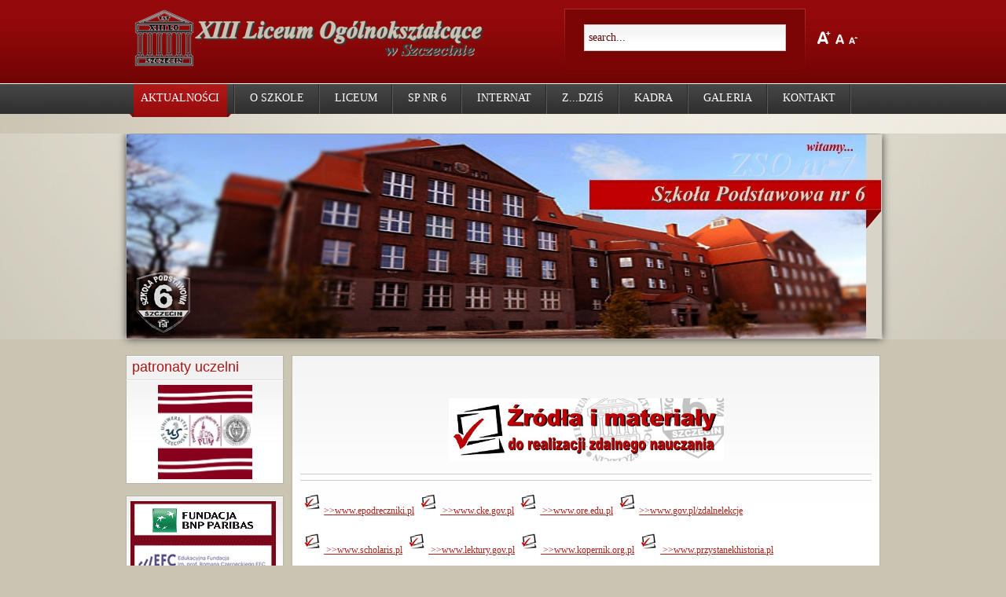

--- FILE ---
content_type: text/html; charset=utf-8
request_url: http://www.13lo.szczecin.pl/aktualnoscitest/zdalne-nauczanie
body_size: 9699
content:

<!DOCTYPE html PUBLIC "-//W3C//DTD XHTML 1.0 Transitional//EN" "http://www.w3.org/TR/xhtml1/DTD/xhtml1-transitional.dtd">

<html xmlns="http://www.w3.org/1999/xhtml" xml:lang="pl-pl" lang="pl-pl">

<head>
  <base href="http://www.13lo.szczecin.pl/aktualnoscitest/zdalne-nauczanie" />
  <meta http-equiv="content-type" content="text/html; charset=utf-8" />
  <meta name="robots" content="index, follow" />
  <meta name="keywords" content="13 liceum, szczecin, najlepsze liceum" />
  <meta name="title" content="ZDALNE NAUCZANIE" />
  <meta name="author" content="Maciek Gofron" />
  <meta name="description" content="Strona LO XIII i GM 16 w Szczecinie" />
  <meta name="generator" content="Joomla! 1.5 - Open Source Content Management" />
  <title>ZDALNE NAUCZANIE</title>
  <link href="/templates/cloudbaseuniversity/favicon.ico" rel="shortcut icon" type="image/x-icon" />
  <link rel="stylesheet" href="/modules/mod_lofarticlesslideshow/assets/mod_lofarticlesslideshow.css" type="text/css" />
  <script type="text/javascript" src="/media/system/js/mootools.js"></script>
  <script type="text/javascript" src="/media/system/js/caption.js"></script>
  <script type="text/javascript" src="/modules/mod_lofarticlesslideshow/assets/mod_lofarticlesslideshow_jl15x.js"></script>


<link rel="stylesheet" href="http://www.13lo.szczecin.pl/templates/system/css/system.css" type="text/css" />
<link rel="stylesheet" href="http://www.13lo.szczecin.pl/templates/system/css/general.css" type="text/css" />
<link rel="stylesheet" href="http://www.13lo.szczecin.pl/templates/cloudbaseuniversity/css/addons.css" type="text/css" />
<link rel="stylesheet" href="http://www.13lo.szczecin.pl/templates/cloudbaseuniversity/css/layout.css" type="text/css" />
<link rel="stylesheet" href="http://www.13lo.szczecin.pl/templates/cloudbaseuniversity/css/template.css" type="text/css" />
<link rel="stylesheet" href="http://www.13lo.szczecin.pl/templates/cloudbaseuniversity/css/typo.css" type="text/css" />

<!--[if IE]>
<link rel="stylesheet" href="http://www.13lo.szczecin.pl/templates/cloudbaseuniversity/css/ie.css" type="text/css" />
<![endif]-->

<!--[if lt IE 7.0]>
<link rel="stylesheet" href="http://www.13lo.szczecin.pl/templates/cloudbaseuniversity/css/ie7minus.css" type="text/css" />
<style>
.main { width: expression(document.body.clientWidth < 770? "770px" : document.body.clientWidth > 1200? "1200px" : "auto"); }
</style>
<![endif]-->

<!--[if IE 7.0]>
<style>
.clearfix { display: inline-block; } /* IE7xhtml*/
</style>
<![endif]-->

<script type="text/javascript">
var siteurl='http://www.13lo.szczecin.pl/';
var tmplurl='http://www.13lo.szczecin.pl/templates/cloudbaseuniversity';
</script>

<script language="javascript" type="text/javascript" src="http://www.13lo.szczecin.pl/templates/cloudbaseuniversity/js/ja.script.js"></script>
<script language="javascript" type="text/javascript" src="http://www.13lo.szczecin.pl/templates/cloudbaseuniversity/js/ja.ddmod.js"></script>
<script language="javascript" type="text/javascript" src="http://www.13lo.szczecin.pl/templates/cloudbaseuniversity/js/height.js"></script>

<link href="http://www.13lo.szczecin.pl/templates/cloudbaseuniversity/css/menu/mega.css" rel="stylesheet" type="text/css" /><script src="http://www.13lo.szczecin.pl/templates/cloudbaseuniversity/js/menu/mega.js" language="javascript" type="text/javascript"></script>


<!--Width of template -->
<style type="text/css">
.main {width: 960px;margin: 0 auto;}
#ja-wrapper {min-width: 961px;}
</style>

<link href="http://www.13lo.szczecin.pl/templates/cloudbaseuniversity/css/colors/red.css" rel="stylesheet" media="all" type="text/css" />

 

</head>

<body id="bd" class="fs3 Moz ">
	<div id="ja-wrapper">
		<a name="Top" id="Top"></a>
	
		<!-- HEADER -->
		<div id="ja-header" class="wrap">
	<div class="main">
		<div class="inner clearfix">
	    		    	<h1 class="logo">
	    		    		    					<a href="/index.php" title="13 LO w Szczecinie"><img src="/templates/cloudbaseuniversity/images/logo/logo.png" alt="13 LO w Szczecinie" /></a>
	    		    		    	
	    	</h1>
	    		    	
	    		    	<div id="usertoolWrapper">
	    		<ul class="ja-usertools-font">
	<li><img style="cursor: pointer;" title="Increase font size" src="http://www.13lo.szczecin.pl/templates/cloudbaseuniversity/images/red/user-increase.png" alt="Increase font size" id="ja-tool-increase" onclick="switchFontSize('cloudbaseuniversity_ja_font','inc'); return false;" /></li>
	<li><img style="cursor: pointer;" title="Default font size" src="http://www.13lo.szczecin.pl/templates/cloudbaseuniversity/images/red/user-reset.png" alt="Default font size" id="ja-tool-reset" onclick="switchFontSize('cloudbaseuniversity_ja_font',3); return false;" /></li>
	<li><img style="cursor: pointer;" title="Decrease font size" src="http://www.13lo.szczecin.pl/templates/cloudbaseuniversity/images/red/user-decrease.png" alt="Decrease font size" id="ja-tool-decrease" onclick="switchFontSize('cloudbaseuniversity_ja_font','dec'); return false;" /></li>
</ul>
<script type="text/javascript">var CurrentFontSize=parseInt('3');</script>	    	</div>
	    		    	
	    		    	<div id="searchWrapper">
	    		<div id="ja-search">
	    			
<form action="index.php"  method="post" class="search">
	<label for="mod_search_searchword">
		Szukaj	</label>
	<input name="searchword" id="mod_search_searchword" class="inputbox" type="text" size="20" value="search..." onblur="if(this.value=='') this.value='search...';" onfocus="if(this.value=='search...') this.value='';" />	<input type="hidden" name="option" value="com_search" />
	<input type="hidden" name="task"   value="search" />
</form>

	    		</div>
	    	</div>
	    		    </div>
	</div>
</div>
		<!-- //HEADER -->
	
		<!-- MAIN NAVIGATION -->
		<div id="ja-mainnav" class="wrap">
<div class="main clearfix">
	<div class="ja-megamenu clearfix">
<ul class="megamenu level0"><li class="mega active first haschild"><a href="/" class="mega active first haschild" id="menu175" title="AKTUALNOŚCI"><span class="menu-title">AKTUALNOŚCI</span></a><div class="childcontent cols1 ">
<div class="childcontent-inner-wrap">
<div class="childcontent-inner clearfix" style="width: 200px;"><div class="megacol column1 first" style="width: 200px;"><ul class="megamenu level1"><li class="mega first"><a href="/aktualnoscitest/astronomia" class="mega first" id="menu388" title="ASTRONOMIA"><span class="menu-title">ASTRONOMIA</span></a></li><li class="mega active"><a href="/aktualnoscitest/zdalne-nauczanie" class="mega active" id="menu380" title="ZDALNE NAUCZANIE"><span class="menu-title">ZDALNE NAUCZANIE</span></a></li><li class="mega"><a href="/aktualnoscitest/bezpieczne-wakacje" class="mega" id="menu370" title="FESTYN "MOJE BEZPIECZNE WAKACJE""><span class="menu-title">FESTYN "MOJE BEZPIECZNE WAKACJE"</span></a></li><li class="mega"><a href="/aktualnoscitest/26-o-informatyczna" class="mega" id="menu363" title="XXVI OLIMPIADA INFORMATYCZNA"><span class="menu-title">XXVI OLIMPIADA INFORMATYCZNA</span></a></li><li class="mega"><a href="/aktualnoscitest/ps-mistrz-szcecina" class="mega" id="menu362" title="MISTRZ SZCZECINA 2018/2019"><span class="menu-title">MISTRZ SZCZECINA 2018/2019</span></a></li><li class="mega"><a href="/aktualnoscitest/100-lat-niepodlegla" class="mega" id="menu354" title="100 lat NIEPODLEGŁEJ"><span class="menu-title">100 lat NIEPODLEGŁEJ</span></a></li><li class="mega"><a href="/aktualnoscitest/nagrody-prezydenta19" class="mega" id="menu285" title="NAGRODY PREZYDENTA 2019"><span class="menu-title">NAGRODY PREZYDENTA 2019</span></a></li><li class="mega"><a href="http://13lo.szczecin.pl/info/fundacje/fundacja-bgz" class="mega" id="menu345" title="PROGRAM STYPENDIALNY FUNDACJI BGŻ BNP PARIBAS"><span class="menu-title">PROGRAM STYPENDIALNY FUNDACJI BGŻ BNP PARIBAS</span></a></li><li class="mega"><a href="/aktualnoscitest/rekolekcje" class="mega" id="menu276" title="REKOLEKCJE"><span class="menu-title">REKOLEKCJE</span></a></li><li class="mega"><a href="/aktualnoscitest/er-kja" class="mega" id="menu335" title="ETAP REJONOWY KONKURSU J. ANGIELSKIEGO"><span class="menu-title">ETAP REJONOWY KONKURSU J. ANGIELSKIEGO</span></a></li><li class="mega"><a href="/aktualnoscitest/mkprzyr" class="mega" id="menu332" title="MIĘDZYSZKOLNE KOŁO PRZYRODNICZE"><span class="menu-title">MIĘDZYSZKOLNE KOŁO PRZYRODNICZE</span></a></li><li class="mega"><a href="/aktualnoscitest/mkpol" class="mega" id="menu330" title="MIĘDZYSZKOLNE KOŁO POLONISTYCZNE"><span class="menu-title">MIĘDZYSZKOLNE KOŁO POLONISTYCZNE</span></a></li><li class="mega"><a href="/aktualnoscitest/mkm" class="mega" id="menu329" title="MIĘDZYSZKOLNE KOŁA MATEMATYCZNE"><span class="menu-title">MIĘDZYSZKOLNE KOŁA MATEMATYCZNE</span></a></li><li class="mega"><a href="/aktualnoscitest/dni-sportu17" class="mega" id="menu325" title="DNI SPORTU 2017"><span class="menu-title">DNI SPORTU 2017</span></a></li><li class="mega"><a href="/aktualnoscitest/dzien-dziecka" class="mega" id="menu323" title="DZIEŃ DZIECKA 2017"><span class="menu-title">DZIEŃ DZIECKA 2017</span></a></li><li class="mega"><a href="/aktualnoscitest/63-o-czemiczna" class="mega" id="menu320" title="63 OLIMPIADA CHEMICZNA"><span class="menu-title">63 OLIMPIADA CHEMICZNA</span></a></li><li class="mega"><a href="/aktualnoscitest/o-astronomiczna" class="mega" id="menu319" title="OLIMPIADA ASTRONOMICZNA"><span class="menu-title">OLIMPIADA ASTRONOMICZNA</span></a></li><li class="mega"><a href="/aktualnoscitest/artykuly" class="mega" id="menu299" title="ARTYKUŁY"><span class="menu-title">ARTYKUŁY</span></a></li><li class="mega"><a href="/aktualnoscitest/wigilia" class="mega" id="menu211" title="WIGILIA SZKOLNA"><span class="menu-title">WIGILIA SZKOLNA</span></a></li><li class="mega"><a href="/aktualnoscitest/a-archiwum" class="mega" id="menu300" title="ARTYKUŁY ARCHIWUM"><span class="menu-title">ARTYKUŁY ARCHIWUM</span></a></li><li class="mega"><a href="/aktualnoscitest/sukcesy" class="mega" id="menu314" title="SUKCESY NA OLIMPIADZIE FIZYCZNEJ"><span class="menu-title">SUKCESY NA OLIMPIADZIE FIZYCZNEJ</span></a></li><li class="mega"><a href="/aktualnoscitest/baltic19" class="mega" id="menu376" title="BALTIC WAY 2019"><span class="menu-title">BALTIC WAY 2019</span></a></li><li class="mega"><a href="/aktualnoscitest/egmo" class="mega" id="menu400" title="EGMO"><span class="menu-title">EGMO</span></a></li><li class="mega"><a href="/aktualnoscitest/olimpiada-fizyczna" class="mega" id="menu401" title="OLIMPIADA FIZYCZNA"><span class="menu-title">OLIMPIADA FIZYCZNA</span></a></li><li class="mega last"><a href="/aktualnoscitest/mundurki" class="mega last" id="menu413" title="MUNDURKI"><span class="menu-title">MUNDURKI</span></a></li></ul></div></div>
</div></div></li><li class="mega haschild"><a href="/info" class="mega haschild" id="menu1" title="O szkole"><span class="menu-title">O szkole</span></a><div class="childcontent cols1 ">
<div class="childcontent-inner-wrap">
<div class="childcontent-inner clearfix" style="width: 200px;"><div class="megacol column1 first" style="width: 200px;"><ul class="megamenu level1"><li class="mega first"><a href="/info/klasy-dwujezyczne" class="mega first" id="menu322" title="KLASY DWUJĘZYCZNE"><span class="menu-title">KLASY DWUJĘZYCZNE</span></a></li><li class="mega"><a href="/info/dokumenty" class="mega" id="menu34" title="DOKUMENTY"><span class="menu-title">DOKUMENTY</span></a></li><li class="mega"><a href="/info/ubezpieczenie" class="mega" id="menu327" title="UBEZPIECZENIE"><span class="menu-title">UBEZPIECZENIE</span></a></li><li class="mega"><a href="/info/patronat" class="mega" id="menu123" title="PATRONATY UCZELNI"><span class="menu-title">PATRONATY UCZELNI</span></a></li><li class="mega haschild"><a href="/info/ang" class="mega haschild" id="menu7" title="Język Angielski"><span class="menu-title">Język Angielski</span></a><div class="childcontent cols1 ">
<div class="childcontent-inner-wrap">
<div class="childcontent-inner clearfix" style="width: 200px;"><div class="megacol column1 first" style="width: 200px;"><ul class="megamenu level2"><li class="mega first haschild"><a href="/info/ang/6esc" class="mega first haschild" id="menu273" title="VI ENGLISH SONG CONTEST"><span class="menu-title">VI ENGLISH SONG CONTEST</span></a><div class="childcontent cols1 ">
<div class="childcontent-inner-wrap">
<div class="childcontent-inner clearfix" style="width: 200px;"><div class="megacol column1 first" style="width: 200px;"><ul class="megamenu level3"><li class="mega first"><a href="/info/ang/6esc/5english-song-contest" class="mega first" id="menu206" title="V ENGLISH SONG CONTEST"><span class="menu-title">V ENGLISH SONG CONTEST</span></a></li></ul></div></div>
</div></div></li><li class="mega"><a href="/info/ang/admission-testinng" class="mega" id="menu257" title="ADMISSION TESTING SERVICE CENTRE AT XIII LO"><span class="menu-title">ADMISSION TESTING SERVICE CENTRE AT XIII LO</span></a></li><li class="mega"><a href="/info/ang/uk-and-usa-universities" class="mega" id="menu252" title="UK AND USA UNIVERSITIES GUIDANCE COUNSELLING"><span class="menu-title">UK AND USA UNIVERSITIES GUIDANCE COUNSELLING</span></a></li><li class="mega"><a href="/info/ang/dzien-miedzynarodowy" class="mega" id="menu246" title="DZIEŃ MIĘDZYNARODOWY"><span class="menu-title">DZIEŃ MIĘDZYNARODOWY</span></a></li><li class="mega"><a href="/info/ang/olimpiada-ja" class="mega" id="menu214" title="OLIMPIADA JĘZYKA ANGIELSKIEGO"><span class="menu-title">OLIMPIADA JĘZYKA ANGIELSKIEGO</span></a></li><li class="mega last"><a href="/info/ang/ja-ghs" class="mega last" id="menu403" title="QUEEN HEDVIGA SCOLARSHIP"><span class="menu-title">QUEEN HEDVIGA SCOLARSHIP</span></a></li></ul></div></div>
</div></div></li><li class="mega haschild"><a href="/info/niem" class="mega haschild" id="menu14" title="Język Niemiecki"><span class="menu-title">Język Niemiecki</span></a><div class="childcontent cols1 ">
<div class="childcontent-inner-wrap">
<div class="childcontent-inner clearfix" style="width: 200px;"><div class="megacol column1 first" style="width: 200px;"><ul class="megamenu level2"><li class="mega first"><a href="/info/niem/dzien-niemiecki" class="mega first" id="menu244" title="DZIEŃ JĘZYKA NIEMIECKIEGO"><span class="menu-title">DZIEŃ JĘZYKA NIEMIECKIEGO</span></a></li><li class="mega last"><a href="/info/niem/berlin-13" class="mega last" id="menu213" title="WYCIECZKA DO BERLINA"><span class="menu-title">WYCIECZKA DO BERLINA</span></a></li></ul></div></div>
</div></div></li><li class="mega haschild"><a href="/info/fundacje" class="mega haschild" id="menu130" title="FUNDACJE"><span class="menu-title">FUNDACJE</span></a><div class="childcontent cols1 ">
<div class="childcontent-inner-wrap">
<div class="childcontent-inner clearfix" style="width: 200px;"><div class="megacol column1 first" style="width: 200px;"><ul class="megamenu level2"><li class="mega first"><a href="/info/fundacje/fundacja-bgz" class="mega first" id="menu307" title="FUNDACJA BGŻ"><span class="menu-title">FUNDACJA BGŻ</span></a></li><li class="mega last"><a href="/info/fundacje/fundacja-mbank" class="mega last" id="menu253" title="mBANK"><span class="menu-title">mBANK</span></a></li></ul></div></div>
</div></div></li><li class="mega haschild"><a href="/info/obozy-naukowe" class="mega haschild" id="menu192" title="OBOZY NAUKOWE"><span class="menu-title">OBOZY NAUKOWE</span></a><div class="childcontent cols1 ">
<div class="childcontent-inner-wrap">
<div class="childcontent-inner clearfix" style="width: 200px;"><div class="megacol column1 first" style="width: 200px;"><ul class="megamenu level2"><li class="mega first"><a href="/info/obozy-naukowe/oboz-wos" class="mega first" id="menu353" title="OBÓZ WOS"><span class="menu-title">OBÓZ WOS</span></a></li><li class="mega"><a href="/info/obozy-naukowe/oboz-biologiczny" class="mega" id="menu331" title="OBÓZ BIOLOGICZNY"><span class="menu-title">OBÓZ BIOLOGICZNY</span></a></li><li class="mega last"><a href="/info/obozy-naukowe/oboz-fizyczny-chemiczny" class="mega last" id="menu249" title="OBÓZ FIZYCZNY I CHEMICZNY"><span class="menu-title">OBÓZ FIZYCZNY I CHEMICZNY</span></a></li></ul></div></div>
</div></div></li><li class="mega"><a href="http://13lo.szczecin.pl/index_old.php?show=info&amp;kat=data" target="_blank" class="mega" id="menu60" title="ARCHIWUM"><span class="menu-title">ARCHIWUM</span></a></li><li class="mega"><a href="/info/mkp" class="mega" id="menu310" title="MIĘDZYSZKOLNE KOŁA PRZEDMIOTOWE"><span class="menu-title">MIĘDZYSZKOLNE KOŁA PRZEDMIOTOWE</span></a></li><li class="mega"><a href="/info/zarzadzenia-dyrektora" class="mega" id="menu351" title="ZARZĄDZENIA DYREKTORA ZSO NR 7"><span class="menu-title">ZARZĄDZENIA DYREKTORA ZSO NR 7</span></a></li><li class="mega"><a href="/info/stolowka" class="mega" id="menu371" title="STOŁÓWKA SZKOLNA"><span class="menu-title">STOŁÓWKA SZKOLNA</span></a></li><li class="mega"><a href="/info/rodo" class="mega" id="menu352" title="RODO"><span class="menu-title">RODO</span></a></li><li class="mega last"><a href="/info/bip" class="mega last" id="menu242" title="BIP"><span class="menu-title">BIP</span></a></li></ul></div></div>
</div></div></li><li class="mega haschild"><a href="/liceum" class="mega haschild" id="menu3" title="Liceum"><span class="menu-title">Liceum</span></a><div class="childcontent cols1 ">
<div class="childcontent-inner-wrap">
<div class="childcontent-inner clearfix" style="width: 200px;"><div class="megacol column1 first" style="width: 200px;"><ul class="megamenu level1"><li class="mega first"><a href="/liceum/profile-ksztacenia" class="mega first" id="menu13" title="PROFILE KSZTAŁCENIA"><span class="menu-title">PROFILE KSZTAŁCENIA</span></a></li><li class="mega"><a href="/liceum/rekrutacja" class="mega" id="menu20" title="REKRUTACJA 2025"><span class="menu-title">REKRUTACJA 2025</span></a></li><li class="mega haschild"><a href="http://13lo.szczecin.pl/pdf/2023-2024/wyniki-matury23.pdf" class="mega haschild" id="menu383" title="EGZAMIN MATURALNY' 22"><span class="menu-title">EGZAMIN MATURALNY' 22</span></a><div class="childcontent cols1 ">
<div class="childcontent-inner-wrap">
<div class="childcontent-inner clearfix" style="width: 200px;"><div class="megacol column1 first" style="width: 200px;"><ul class="megamenu level2"><li class="mega first"><a href="http://13lo.szczecin.pl/pdf/2022-2023/wyniki-matury22.pdf" class="mega first" id="menu415" title="EGZAMIN MATURALNY' 21"><span class="menu-title">EGZAMIN MATURALNY' 21</span></a></li><li class="mega"><a href="http://13lo.szczecin.pl/pdf/2020-2021/wyniki-matury20.pdf" class="mega" id="menu409" title="EGZAMIN MATURALNY' 20"><span class="menu-title">EGZAMIN MATURALNY' 20</span></a></li><li class="mega"><a href="http://13lo.szczecin.pl/pdf/2019-2020/wyniki-matury19.pdf" class="mega" id="menu390" title="EGZAMIN MATURALNY' 19"><span class="menu-title">EGZAMIN MATURALNY' 19</span></a></li><li class="mega"><a href="http://13lo.szczecin.pl/pdf/2018-2019/wyniki-matury18.pdf" class="mega" id="menu387" title="EGZAMIN MATURALNY' 18"><span class="menu-title">EGZAMIN MATURALNY' 18</span></a></li><li class="mega"><a href="http://13lo.szczecin.pl/pdf/2017-2018/wyniki-matury17.pdf" target="_blank" class="mega" id="menu356" title="EGZAMIN MATURALNY '17"><span class="menu-title">EGZAMIN MATURALNY '17</span></a></li><li class="mega"><a href="http://13lo.szczecin.pl/pdf/2016-2017/wyniki-matury16.pdf" target="_blank" class="mega" id="menu312" title="EGZAMIN MATURALNY '16"><span class="menu-title">EGZAMIN MATURALNY '16</span></a></li><li class="mega"><a href="http://13lo.szczecin.pl/pdf/2014-2015/wyniki-matury14.pdf" target="_blank" class="mega" id="menu291" title="EGZAMIN MATURALNY '14"><span class="menu-title">EGZAMIN MATURALNY '14</span></a></li><li class="mega"><a href="http://13lo.szczecin.pl/pdf/2015-2016/wyniki-matury15.pdf" target="_blank" class="mega" id="menu333" title="EGZAMIN MATURALNY '15"><span class="menu-title">EGZAMIN MATURALNY '15</span></a></li><li class="mega"><a href="http://13lo.szczecin.pl/pdf_dokumenty/wyniki_matur_2013.pdf" target="_blank" class="mega" id="menu264" title="EGZAMIN MATURALNY '13"><span class="menu-title">EGZAMIN MATURALNY '13</span></a></li><li class="mega"><a href="http://13lo.szczecin.pl/pdf_dokumenty/wyniki_matury_2012.pdf" target="_blank" class="mega" id="menu159" title="EGZAMIN MATURALNY '12"><span class="menu-title">EGZAMIN MATURALNY '12</span></a></li><li class="mega last"><a href="http://13lo.szczecin.pl/wyniki_matury_2011.pdf" target="_blank" class="mega last" id="menu8" title="EGZAMIN MATURALNY '11"><span class="menu-title">EGZAMIN MATURALNY '11</span></a></li></ul></div></div>
</div></div></li><li class="mega last haschild"><a href="http://13lo.szczecin.pl/pdf/2023-2024/olimpiady.pdf" target="_blank" class="mega last haschild" id="menu313" title="WYNIKI OLIMPIAD'22-23"><span class="menu-title">WYNIKI OLIMPIAD'22-23</span></a><div class="childcontent cols1 ">
<div class="childcontent-inner-wrap">
<div class="childcontent-inner clearfix" style="width: 200px;"><div class="megacol column1 first" style="width: 200px;"><ul class="megamenu level2"><li class="mega first"><a href="http://13lo.szczecin.pl/pdf/2022-2023/olimpiady.pdf" class="mega first" id="menu416" title="WYNIKI OLIMPIAD'21-22"><span class="menu-title">WYNIKI OLIMPIAD'21-22</span></a></li><li class="mega"><a href="http://13lo.szczecin.pl/pdf/2020-2021/olimpiady.pdf" class="mega" id="menu411" title="WYNIKI OLIMPIAD' 19-20"><span class="menu-title">WYNIKI OLIMPIAD' 19-20</span></a></li><li class="mega"><a href="http://13lo.szczecin.pl/pdf/2019-2020/olimpiady.pdf" class="mega" id="menu393" title="WYNIKI OLIMPIAD'18-19"><span class="menu-title">WYNIKI OLIMPIAD'18-19</span></a></li><li class="mega"><a href="http://13lo.szczecin.pl/pdf/2018-2019/olimpiady.pdf" target="_blank" class="mega" id="menu384" title="WYNIKI OLIMPIAD'17-18"><span class="menu-title">WYNIKI OLIMPIAD'17-18</span></a></li><li class="mega"><a href="http://13lo.szczecin.pl/pdf/2016-2017/olimpiady15-16.pdf" target="_blank" class="mega" id="menu379" title="WYNIKI OLIMPIAD'15-16"><span class="menu-title">WYNIKI OLIMPIAD'15-16</span></a></li><li class="mega"><a href="http://13lo.szczecin.pl/pdf/2015-2016/olimpiady14-15.pdf" target="_blank" class="mega" id="menu338" title="WYNIKI OLIMPIAD'14-15"><span class="menu-title">WYNIKI OLIMPIAD'14-15</span></a></li><li class="mega"><a href="http://13lo.szczecin.pl/pdf/2014-2015/wyniki-olimpiad14.pdf" target="_blank" class="mega" id="menu305" title="WYNIKI OLIMPIAD"13-14"><span class="menu-title">WYNIKI OLIMPIAD"13-14</span></a></li><li class="mega"><a href="http://13lo.szczecin.pl/pdf_dokumenty/wyniki-olimpiad-12-13.pdf" target="_blank" class="mega" id="menu223" title="WYNIKI OLIMPIAD'12-13"><span class="menu-title">WYNIKI OLIMPIAD'12-13</span></a></li><li class="mega"><a href="http://13lo.szczecin.pl/pdf_dokumenty/wyniki_olimpiad_11-12.pdf" target="_blank" class="mega" id="menu160" title="WYNIKI OLIMPIAD'11-12"><span class="menu-title">WYNIKI OLIMPIAD'11-12</span></a></li><li class="mega last"><a href="/sukcesy_lo_2011.pdf" target="_blank" class="mega last" id="menu97" title="WYNIKI OLIMPIAD'10-11"><span class="menu-title">WYNIKI OLIMPIAD'10-11</span></a></li></ul></div></div>
</div></div></li></ul></div></div>
</div></div></li><li class="mega haschild"><a href="/sp-6" class="mega haschild" id="menu343" title="SP NR 6"><span class="menu-title">SP NR 6</span></a><div class="childcontent cols1 ">
<div class="childcontent-inner-wrap">
<div class="childcontent-inner clearfix" style="width: 200px;"><div class="megacol column1 first" style="width: 200px;"><ul class="megamenu level1"><li class="mega first"><a href="/sp-6/kl-pierwsza-sp6" class="mega first" id="menu359" title="KLASA PIERWSZA"><span class="menu-title">KLASA PIERWSZA</span></a></li><li class="mega"><a href="/sp-6/dwujezyczne-kl78" class="mega" id="menu402" title="DWUJĘZYCZNE KLASY 7 I 8"><span class="menu-title">DWUJĘZYCZNE KLASY 7 I 8</span></a></li><li class="mega"><a href="/sp-6/kurier-eksperymentalny" class="mega" id="menu344" title="KURIER EKSPERYMENTALNY"><span class="menu-title">KURIER EKSPERYMENTALNY</span></a></li><li class="mega haschild"><a href="/sp-6/gm16" class="mega haschild" id="menu147" title="GIMNAZJUM"><span class="menu-title">GIMNAZJUM</span></a><div class="childcontent cols1 ">
<div class="childcontent-inner-wrap">
<div class="childcontent-inner clearfix" style="width: 200px;"><div class="megacol column1 first" style="width: 200px;"><ul class="megamenu level2"><li class="mega first haschild"><a href="/sp-6/gm16/sukcesy-gm" class="mega first haschild" id="menu226" title="SUKCESY UCZNIÓW"><span class="menu-title">SUKCESY UCZNIÓW</span></a><div class="childcontent cols1 ">
<div class="childcontent-inner-wrap">
<div class="childcontent-inner clearfix" style="width: 200px;"><div class="megacol column1 first" style="width: 200px;"><ul class="megamenu level3"><li class="mega first"><a href="http://13lo.szczecin.pl/informator14-15/gm-sukcesy.pdf" target="_blank" class="mega first" id="menu219" title="2012/2013"><span class="menu-title">2012/2013</span></a></li><li class="mega"><a href="http://13lo.szczecin.pl/informator_gimnazjum13-14/informator_sukcesy.pdf" target="_blank" class="mega" id="menu25" title="2011/2012"><span class="menu-title">2011/2012</span></a></li><li class="mega"><a href="/sp-6/gm16/sukcesy-gm/sugm20102011" class="mega" id="menu77" title="2010/2011"><span class="menu-title">2010/2011</span></a></li><li class="mega last"><a href="/sp-6/gm16/sukcesy-gm/sugm20092010" class="mega last" id="menu76" title="2009/2010"><span class="menu-title">2009/2010</span></a></li></ul></div></div>
</div></div></li><li class="mega haschild"><a href="/sp-6/gm16/wyniki-egzaminu-2014" class="mega haschild" id="menu221" title="WYNIKI EGZAMINU 2014"><span class="menu-title">WYNIKI EGZAMINU 2014</span></a><div class="childcontent cols1 ">
<div class="childcontent-inner-wrap">
<div class="childcontent-inner clearfix" style="width: 200px;"><div class="megacol column1 first" style="width: 200px;"><ul class="megamenu level3"><li class="mega first"><a href="/sp-6/gm16/wyniki-egzaminu-2014/wyniki-egzaminu-2013" class="mega first" id="menu263" title="WYNIKI EGZAMINU 2013"><span class="menu-title">WYNIKI EGZAMINU 2013</span></a></li><li class="mega"><a href="/sp-6/gm16/wyniki-egzaminu-2014/wyniki12" class="mega" id="menu156" title="wyniki egzaminu 2012"><span class="menu-title">wyniki egzaminu 2012</span></a></li><li class="mega"><a href="/sp-6/gm16/wyniki-egzaminu-2014/wynikigimn11" class="mega" id="menu26" title="Wyniki Egzaminu 2011"><span class="menu-title">Wyniki Egzaminu 2011</span></a></li><li class="mega last"><a href="/sp-6/gm16/wyniki-egzaminu-2014/wyniki-egzaminu-2010" class="mega last" id="menu220" title="WYNIKI EGZAMINU 2010"><span class="menu-title">WYNIKI EGZAMINU 2010</span></a></li></ul></div></div>
</div></div></li><li class="mega"><a href="http://13lo.szczecin.pl/pdf/2013-2014/woj-konkursy-przedmiotowe.pdf" target="_blank" class="mega" id="menu232" title="WOJEWÓDZKIE KONKURSY PRZEDMIOTOWE"><span class="menu-title">WOJEWÓDZKIE KONKURSY PRZEDMIOTOWE</span></a></li><li class="mega haschild"><a href="/sp-6/gm16/wycieczki-klasowe" class="mega haschild" id="menu145" title="WYCIECZKI KLASOWE"><span class="menu-title">WYCIECZKI KLASOWE</span></a><div class="childcontent cols1 ">
<div class="childcontent-inner-wrap">
<div class="childcontent-inner clearfix" style="width: 200px;"><div class="megacol column1 first" style="width: 200px;"><ul class="megamenu level3"><li class="mega first"><a href="http://13lo.szczecin.pl/pdf/2015-2016/kl2o.pdf" target="_blank" class="mega first" id="menu301" title="KLASA 2 o"><span class="menu-title">KLASA 2 o</span></a></li><li class="mega"><a href="/sp-6/gm16/wycieczki-klasowe/kk-kl2n" class="mega" id="menu262" title="KLASA 2 n"><span class="menu-title">KLASA 2 n</span></a></li><li class="mega"><a href="/sp-6/gm16/wycieczki-klasowe/kl1n-13" class="mega" id="menu195" title="KLASA 1 n"><span class="menu-title">KLASA 1 n</span></a></li><li class="mega last"><a href="/sp-6/gm16/wycieczki-klasowe/kl2m" class="mega last" id="menu146" title="KLASA 2 m"><span class="menu-title">KLASA 2 m</span></a></li></ul></div></div>
</div></div></li><li class="mega"><a href="/sp-6/gm16/projeky-edukacyjne-gm" class="mega" id="menu81" title="PROJEKTY EDUKACYJNE GM"><span class="menu-title">PROJEKTY EDUKACYJNE GM</span></a></li><li class="mega last"><a href="/sp-6/gm16/oboz-integacyjny-gm" class="mega last" id="menu203" title="OBÓZ INTEGRACYJNY GM"><span class="menu-title">OBÓZ INTEGRACYJNY GM</span></a></li></ul></div></div>
</div></div></li><li class="mega"><a href="/sp-6/glos-pierwszaka" class="mega" id="menu372" title="GŁOS PIERWSZAKA"><span class="menu-title">GŁOS PIERWSZAKA</span></a></li><li class="mega last"><a href="/sp-6/szostka" class="mega last" id="menu386" title="SZÓSTKA"><span class="menu-title">SZÓSTKA</span></a></li></ul></div></div>
</div></div></li><li class="mega haschild"><a href="/internat" class="mega haschild" id="menu11" title="INTERNAT"><span class="menu-title">INTERNAT</span></a><div class="childcontent cols1 ">
<div class="childcontent-inner-wrap">
<div class="childcontent-inner clearfix" style="width: 200px;"><div class="megacol column1 first" style="width: 200px;"><ul class="megamenu level1"><li class="mega first"><a href="/internat/kwaterowanie" class="mega first" id="menu326" title="ZAMELDOWANIE"><span class="menu-title">ZAMELDOWANIE</span></a></li><li class="mega"><a href="http://13lo.szczecin.pl/images/komunikaty/regulamin.pdf" target="_blank" class="mega" id="menu417" title="REGULAMIN"><span class="menu-title">REGULAMIN</span></a></li><li class="mega"><a href="/internat/bursa-mapka" class="mega" id="menu292" title="KONTAKT"><span class="menu-title">KONTAKT</span></a></li><li class="mega"><a href="http://13lo.szczecin.pl/images/stories/bursa/bursa-film.mp4" target="_blank" class="mega" id="menu381" title="GALERIA"><span class="menu-title">GALERIA</span></a></li><li class="mega"><a href="https://www.facebook.com/groups/804288166765855/" target="_blank" class="mega" id="menu239" title="BURSIAKI"><span class="menu-title">BURSIAKI</span></a></li><li class="mega last"><a href="/internat/wiesci-z-bursy" class="mega last" id="menu280" title="WIEŚCI Z BURSY"><span class="menu-title">WIEŚCI Z BURSY</span></a></li></ul></div></div>
</div></div></li><li class="mega haschild"><a href="http://zdzis24.pl/" target="_blank" class="mega haschild" id="menu10" title="Z...DZIŚ"><span class="menu-title">Z...DZIŚ</span></a><div class="childcontent cols1 ">
<div class="childcontent-inner-wrap">
<div class="childcontent-inner clearfix" style="width: 200px;"><div class="megacol column1 first" style="width: 200px;"><ul class="megamenu level1"><li class="mega first"><a href="/zdzis/niezdzis" class="mega first" id="menu311" title="NIECODZIENNA GAZETKA SZKOLNA"><span class="menu-title">NIECODZIENNA GAZETKA SZKOLNA</span></a></li><li class="mega"><a href="http://13lo.szczecin.pl/pdf/2014-2015/zdex-historia.pdf" target="_blank" class="mega" id="menu282" title="ZDZIŚ HISTORIA"><span class="menu-title">ZDZIŚ HISTORIA</span></a></li><li class="mega"><a href="http://13lo.szczecin.pl/pdf/2014-2015/zdhist-1sbsp.pdf" target="_blank" class="mega" id="menu265" title="ZDZIŚ HISTORY"><span class="menu-title">ZDZIŚ HISTORY</span></a></li><li class="mega"><a href="http://13lo.szczecin.pl/pdf/2014-2015/zdex-zagle.pdf" target="_blank" class="mega" id="menu261" title="ZDZIŚ EXCLUSIVE'14"><span class="menu-title">ZDZIŚ EXCLUSIVE'14</span></a></li><li class="mega last"><a href="http://13lo.szczecin.pl/pdf/2013-2014/zdzis-exclusive.pdf" target="_blank" class="mega last" id="menu228" title="ZDZIŚ EXCLUSIVE'13"><span class="menu-title">ZDZIŚ EXCLUSIVE'13</span></a></li></ul></div></div>
</div></div></li><li class="mega haschild"><a href="/nauczyciele" class="mega haschild" id="menu33" title="KADRA"><span class="menu-title">KADRA</span></a><div class="childcontent cols1 ">
<div class="childcontent-inner-wrap">
<div class="childcontent-inner clearfix" style="width: 200px;"><div class="megacol column1 first" style="width: 200px;"><ul class="megamenu level1"><li class="mega first"><a href="/nauczyciele/dyrekcja" class="mega first" id="menu57" title="dyrekcja"><span class="menu-title">dyrekcja</span></a></li><li class="mega"><a href="/nauczyciele/jp" class="mega" id="menu61" title="język polski"><span class="menu-title">język polski</span></a></li><li class="mega"><a href="/nauczyciele/mat" class="mega" id="menu62" title="matematyka"><span class="menu-title">matematyka</span></a></li><li class="mega"><a href="/nauczyciele/ja" class="mega" id="menu64" title="język angielski"><span class="menu-title">język angielski</span></a></li><li class="mega"><a href="/nauczyciele/jn" class="mega" id="menu65" title="język niemiecki"><span class="menu-title">język niemiecki</span></a></li><li class="mega"><a href="/nauczyciele/jezyk-francyski" class="mega" id="menu256" title="język francuski"><span class="menu-title">język francuski</span></a></li><li class="mega"><a href="/nauczyciele/biol" class="mega" id="menu66" title="biologia"><span class="menu-title">biologia</span></a></li><li class="mega"><a href="/nauczyciele/chem" class="mega" id="menu67" title="chemia"><span class="menu-title">chemia</span></a></li><li class="mega haschild"><a href="/nauczyciele/fiz" class="mega haschild" id="menu68" title="fizyka"><span class="menu-title">fizyka</span></a><div class="childcontent cols1 ">
<div class="childcontent-inner-wrap">
<div class="childcontent-inner clearfix" style="width: 200px;"><div class="megacol column1 first" style="width: 200px;"><ul class="megamenu level2"><li class="mega first"><a href="/nauczyciele/fiz/astronomia" class="mega first" id="menu389" title="ASTRONOMIA"><span class="menu-title">ASTRONOMIA</span></a></li></ul></div></div>
</div></div></li><li class="mega"><a href="/nauczyciele/geogr" class="mega" id="menu69" title="geografia"><span class="menu-title">geografia</span></a></li><li class="mega"><a href="/nauczyciele/przyroda" class="mega" id="menu254" title="przyroda"><span class="menu-title">przyroda</span></a></li><li class="mega"><a href="/nauczyciele/hist" class="mega" id="menu71" title="historia"><span class="menu-title">historia</span></a></li><li class="mega"><a href="/nauczyciele/rel" class="mega" id="menu70" title="religia"><span class="menu-title">religia</span></a></li><li class="mega"><a href="/nauczyciele/wos" class="mega" id="menu73" title="wiedza o społeczeństwie"><span class="menu-title">wiedza o społeczeństwie</span></a></li><li class="mega"><a href="/nauczyciele/wf" class="mega" id="menu40" title="wychowanie fizyczne"><span class="menu-title">wychowanie fizyczne</span></a></li><li class="mega"><a href="/nauczyciele/edb" class="mega" id="menu72" title="edb"><span class="menu-title">edb</span></a></li><li class="mega"><a href="/nauczyciele/plastykatechnikawok" class="mega" id="menu95" title="plastyka/technika/wok"><span class="menu-title">plastyka/technika/wok</span></a></li><li class="mega haschild"><a href="/nauczyciele/informatyka" class="mega haschild" id="menu96" title="informatyka"><span class="menu-title">informatyka</span></a><div class="childcontent cols1 ">
<div class="childcontent-inner-wrap">
<div class="childcontent-inner clearfix" style="width: 200px;"><div class="megacol column1 first" style="width: 200px;"><ul class="megamenu level2"><li class="mega first"><a href="/nauczyciele/informatyka/wolontariat-pb" class="mega first" id="menu316" title="WOLONTARIAT PONAD BARIERAMI"><span class="menu-title">WOLONTARIAT PONAD BARIERAMI</span></a></li><li class="mega last"><a href="/nauczyciele/informatyka/ak" class="mega last" id="menu297" title="AKADEMIA PROGRAMOWANIA"><span class="menu-title">AKADEMIA PROGRAMOWANIA</span></a></li></ul></div></div>
</div></div></li><li class="mega"><a href="/nauczyciele/podstawy-przedsiebiorczosci" class="mega" id="menu210" title="podstawy przedsiębiorczości"><span class="menu-title">podstawy przedsiębiorczości</span></a></li><li class="mega last"><a href="/nauczyciele/muzyka-artystyczne" class="mega last" id="menu255" title="muzyka/zajęcia artystyczne"><span class="menu-title">muzyka/zajęcia artystyczne</span></a></li></ul></div></div>
</div></div></li><li class="mega haschild"><a href="/galeria-zdj" class="mega haschild" id="menu32" title="GALERIA"><span class="menu-title">GALERIA</span></a><div class="childcontent cols1 ">
<div class="childcontent-inner-wrap">
<div class="childcontent-inner clearfix" style="width: 200px;"><div class="megacol column1 first" style="width: 200px;"><ul class="megamenu level1"><li class="mega first"><a href="/galeria-zdj/pasowanie" class="mega first" id="menu266" title="PASOWANIE KLAS PIERWSZYCH I SIÓDMYCH"><span class="menu-title">PASOWANIE KLAS PIERWSZYCH I SIÓDMYCH</span></a></li><li class="mega"><a href="/galeria-zdj/klasy1lo" class="mega" id="menu267" title="KLASY PIERWSZE LO"><span class="menu-title">KLASY PIERWSZE LO</span></a></li><li class="mega"><a href="/galeria-zdj/klasy2lo" class="mega" id="menu138" title="KLASY DRUGIE LO"><span class="menu-title">KLASY DRUGIE LO</span></a></li><li class="mega"><a href="/galeria-zdj/klasy3lo" class="mega" id="menu79" title="KLASY TRZECIE LO"><span class="menu-title">KLASY TRZECIE LO</span></a></li><li class="mega"><a href="/galeria-zdj/absolwenci-lo" class="mega" id="menu201" title="ABSOLWENCI LICEUM"><span class="menu-title">ABSOLWENCI LICEUM</span></a></li><li class="mega"><a href="/galeria-zdj/klasy1gm" class="mega" id="menu268" title="KLASY PIERWSZE GM"><span class="menu-title">KLASY PIERWSZE GM</span></a></li><li class="mega"><a href="/galeria-zdj/klasy2gm" class="mega" id="menu139" title="KLASY DRUGIE GM"><span class="menu-title">KLASY DRUGIE GM</span></a></li><li class="mega"><a href="/galeria-zdj/klasy3gm" class="mega" id="menu80" title="KLASY TRZECIE GM"><span class="menu-title">KLASY TRZECIE GM</span></a></li><li class="mega"><a href="/galeria-zdj/absolwenci-gm" class="mega" id="menu200" title="ABSOLWENCI GIMNAZJUM"><span class="menu-title">ABSOLWENCI GIMNAZJUM</span></a></li><li class="mega last"><a href="/galeria-zdj/studniowka" class="mega last" id="menu358" title="STUDNIÓWKA"><span class="menu-title">STUDNIÓWKA</span></a></li></ul></div></div>
</div></div></li><li class="mega last"><a href="/mapka" class="mega last" id="menu43" title="KONTAKT"><span class="menu-title">KONTAKT</span></a></li></ul>
</div>			<script type="text/javascript">
			var megamenu = new jaMegaMenuMoo ('ja-mainnav', {
				'bgopacity': 0, 
				'delayHide': 1000, 
				'slide': 1, 
				'fading': 1,
				'direction':'down',
				'action':'mouseover',
				'tips': false,
				'duration': 300,
				'hidestyle': 'fastwhenshow'
			});			
			</script>
			</div>
</div>


<ul class="no-display">
    <li><a href="/aktualnoscitest/zdalne-nauczanie#ja-content" title="Skip to content">Skip to content</a></li>
</ul>
		<!-- //MAIN NAVIGATION -->
		
		<div id="ja-rotator" class="wrap">
	<div class="main clearfix">
						<div class="ja-moduletable moduletable  clearfix" id="Mod39">
		<div class="module-inside">
									<div class="ja-box-ct clearfix">
				<div class="ja-box-ct-inside">
					<!------------------------------------- THE CONTENT ------------------------------------------------->
<div id="lofass39" class="lof-ass " style="height:auto; width:961px">
<div class="lofass-container  lof-css3  ">
    <div class="preload"><div></div></div>
     <!-- MAIN CONTENT --> 
      <div class="lof-main-wapper" style="height:260px;width:960px;">
                        <div class="lof-main-item ">
             	<img src="http://www.13lo.szczecin.pl/images/lofthumbs/960x260/images/stories/lo xiii sp6.jpg" title="zdjecie sp" >             </div> 
                        <div class="lof-main-item">
             	<img src="http://www.13lo.szczecin.pl/images/lofthumbs/960x260/images/stories/lo xiii f.lo.jpg" title="zdjęcie lo" >             </div> 
                        <div class="lof-main-item">
             	<img src="http://www.13lo.szczecin.pl/images/lofthumbs/960x260/images/stories/lo xiii pl sz.jpg" title="zdjęcie pl sz" >             </div> 
            		    
      </div>
      <!-- END MAIN CONTENT --> 
        <!-- NAVIGATOR -->
    	               
  </div>
 </div> 
<script type="text/javascript">
	var _lofmain =  $('lofass39');
	_lofmain.getElements('.lof-description').setStyle("opacity",0.8 );
	var object = new LofSlideshow(  _lofmain.getElement('.lof-main-wapper'), 
					  	  _lofmain.getElement('.lof-navigator-outer .lof-navigator'),
					  	  _lofmain.getElement('.lof-navigator-outer'),
						  { 
							  fxObject:{
										transition:Fx.Transitions.linear,  
										duration:5000									  },
							  interval:9000,
							  direction :'opacity', 
							  navItemHeight:250,
							  navItemWidth:910,
							  navItemsDisplay:3						  } );

		object.start( 1, _lofmain.getElement('.preload') );
</script>
				</div>
			</div>
		</div>
    </div>
	
			</div>
</div>		
			
		<!-- MAIN CONTAINER -->
		<div id="ja-container" class="wrap ja-l1">
		<div class="main clearfix">
			
			<div id="ja-mainbody" style="width:100%">
				<!-- CONTENT -->
<div id="ja-main" style="width:78%">
<div class="inner clearfix">
	
	

	
	
	<div id="ja-contentwrap" class="">
				<div id="ja-content" class="column" style="width:100%">

			<div id="ja-current-content" class="column" style="width:100%">
								
								<div class="ja-content-main clearfix">
					







<div class="article-content">
<p style="text-align: center;"> </p>
<p style="text-align: center;"><img src="/images/stories/2019-2020/ZN/ZN.jpg" border="0" width="350" height="80" /></p>
<hr />
<hr />
<p style="text-align: justify;"><a href="https://epodreczniki.pl/" target="_blank"><img src="/images/stories/2019-2020/zn-m.jpg" border="0" width="20" height="20" />&gt;&gt;www.epodreczniki.pl</a> <a href="https://www.cke.gov.pl//" target="_blank"><img src="/images/stories/2019-2020/zn-m.jpg" border="0" width="20" height="20" /> &gt;&gt;www.cke.gov.pl</a> <a href="https://www.ore.edu.pl/" target="_blank"><img src="/images/stories/2019-2020/zn-m.jpg" border="0" width="20" height="20" /> &gt;&gt;www.ore.edu.pl</a> <a href="https://www.gov.pl/web/zdalnelekcje" target="_blank"><img src="/images/stories/2019-2020/zn-m.jpg" border="0" width="20" height="20" />&gt;&gt;www.gov.pl/zdalnelekcje</a></p>
<p style="text-align: justify;"><a href="http://www.scholaris.pl/" target="_blank"><img src="/images/stories/2019-2020/zn-m.jpg" border="0" width="20" height="20" /> &gt;&gt;www.scholaris.pl</a> <a href="https://lektury.gov.pl/" target="_blank"><img src="/images/stories/2019-2020/zn-m.jpg" border="0" width="20" height="20" /> &gt;&gt;www.lektury.gov.pl</a> <a href="http://www.kopernik.org.pl/" target="_blank"><img src="/images/stories/2019-2020/zn-m.jpg" border="0" width="20" height="20" /> &gt;&gt;www.kopernik.org.pl</a> <a href="https://przystanekhistoria.pl/" target="_blank"><img src="/images/stories/2019-2020/zn-m.jpg" border="0" width="20" height="20" /> &gt;&gt;www.przystanekhistoria.pl</a></p>
<p style="text-align: justify;"><a href="https://etwinning.pl/" target="_blank"><img src="/images/stories/2019-2020/zn-m.jpg" border="0" width="20" height="20" /> &gt;&gt;www.etwinning.pl</a> <a href="https://ninateka.pl/" target="_blank"><img src="/images/stories/2019-2020/zn-m.jpg" border="0" width="20" height="20" /> &gt;&gt;www.ninateka.pl.edu</a> <a href="http://www.muzykotekaszkolna.pl/" target="_blank"><img src="/images/stories/2019-2020/zn-m.jpg" border="0" width="20" height="20" /> &gt;&gt;www.muzykotekaszkolna.pl</a> <a href="https://polona.pl/" target="_blank"><img src="/images/stories/2019-2020/zn-m.jpg" border="0" width="20" height="20" /> &gt;&gt;www.polona.pl</a></p>
<p style="text-align: justify;"><a href="https://www.khanacademy.org/" target="_blank"><img src="/images/stories/2019-2020/zn-m.jpg" border="0" width="20" height="20" /> &gt;&gt;www.pl-pl.khanacademy.org</a></p>
<hr />
<hr />
<p><a href="/pdf/2019-2020/zn/w-f6a.pdf" target="_blank"><img src="/images/stories/2019-2020/zn-m.jpg" border="0" width="20" height="20" /> &gt;&gt;W-F W DOMU cz. VIa</a></p>
<p><a href="/pdf/2019-2020/zn/w-f5b.pdf" target="_blank"><img src="/images/stories/2019-2020/zn-m.jpg" border="0" width="20" height="20" /> &gt;&gt;W-F W DOMU cz. Vb</a> <a href="/pdf/2019-2020/zn/w-f5a.pdf" target="_blank"><img src="/images/stories/2019-2020/zn-m.jpg" border="0" width="20" height="20" /> &gt;&gt;W-F W DOMU cz. Va</a></p>
<p><a href="/pdf/2019-2020/zn/w-f5a.pdf" target="_blank"></a> <a href="/pdf/2019-2020/zn/w-f4d.pdf" target="_blank"><img src="/images/stories/2019-2020/zn-m.jpg" border="0" width="20" height="20" /> &gt;&gt;W-F W DOMU cz. IVd</a> <a href="/pdf/2019-2020/zn/w-f4c.pdf" target="_blank"><img src="/images/stories/2019-2020/zn-m.jpg" border="0" width="20" height="20" /> &gt;&gt;W-F W DOMU cz. IVc</a> <a href="/pdf/2019-2020/zn/w-f4b.pdf" target="_blank"><img src="/images/stories/2019-2020/zn-m.jpg" border="0" width="20" height="20" /> &gt;&gt;W-F W DOMU cz. IVb</a> <a href="/pdf/2019-2020/zn/w-f4a.pdf" target="_blank"><img src="/images/stories/2019-2020/zn-m.jpg" border="0" width="20" height="20" /> &gt;&gt;W-F W DOMU cz. IV</a></p>
<p><a href="/pdf/2019-2020/zn/w-f3.pdf" target="_blank"><img src="/images/stories/2019-2020/zn-m.jpg" border="0" width="20" height="20" /> &gt;&gt;W-F W DOMU cz. III</a></p>
<p><a href="/pdf/2019-2020/zn/w-f3.pdf" target="_blank"></a> <a href="/pdf/2019-2020/zn/w-f2.pdf" target="_blank"><img src="/images/stories/2019-2020/zn-m.jpg" border="0" width="20" height="20" /> &gt;&gt;W-F W DOMU cz. II</a></p>
<p><a href="/pdf/2019-2020/zn/w-f.pdf" target="_blank"><img src="/images/stories/2019-2020/zn-m.jpg" border="0" width="20" height="20" /> &gt;&gt;W-F W DOMU cz. I</a></p>
<hr />
<hr />
<p> </p>
			<table align="center" class="pagenav">
			<tr>
				<th class="pagenav_prev">
					<a href="/o-wos/13mowos">&laquo; poprzednia</a>
				</th>
				<td width="50">
					&nbsp;
				</td>
				<th class="pagenav_next">
					<a href="/aktualnoscitest/baltic19">następna &raquo;</a>
				</th>
			</tr>
			</table></div>



				</div>
				
							</div>

			
		</div>
		
			</div>

	
</div>
</div>
<!-- //CONTENT -->				<!-- LEFT COLUMN--> 
<div id="ja-left" class="column sidebar" style="width:22%">

		
		<div class="ja-colswrap clearfix ja-l1">
			<div class="ja-col  column" style="width:100%">
				<div class="ja-moduletable moduletable  clearfix" id="Mod49">
		<div class="module-inside">
									<h3><span>patronaty uczelni</span></h3>
						<div class="ja-box-ct clearfix">
				<div class="ja-box-ct-inside">
					
<div style="text-align: center;">
<a target="_parent"	 href="http://13lo.szczecin.pl/info/patronat">
	<img src="http://www.13lo.szczecin.pl/images/stories/PATRONAT/su_pw.jpg" border="0" width="120" height="120" alt="su_pw.jpg" title="su_pw.jpg" /></a></div>
				</div>
			</div>
		</div>
    </div>
		<div class="ja-moduletable moduletable  clearfix" id="Mod67">
		<div class="module-inside">
									<div class="ja-box-ct clearfix">
				<div class="ja-box-ct-inside">
					<div class="bannergroup">

<div class="banneritem"><a href="/component/banners/click/18"><img src="http://www.13lo.szczecin.pl/images/banners/fundacje21.gif" alt="Reklama" /></a><div class="clr"></div>
	</div>

</div>				</div>
			</div>
		</div>
    </div>
		<div class="ja-moduletable moduletable  clearfix" id="Mod57">
		<div class="module-inside">
									<div class="ja-box-ct clearfix">
				<div class="ja-box-ct-inside">
					<div class="bannergroup">

<div class="banneritem"><a href="/component/banners/click/8"><img src="http://www.13lo.szczecin.pl/images/banners/addvantage.gif" alt="Reklama" /></a><div class="clr"></div>
	</div>

</div>				</div>
			</div>
		</div>
    </div>
		<div class="ja-moduletable moduletable  clearfix" id="Mod36">
		<div class="module-inside">
									<h3><span>strefa ucznia</span></h3>
						<div class="ja-box-ct clearfix">
				<div class="ja-box-ct-inside">
					<ul class="menu"><li class="item58"><a href="http://13lo.szczecin.pl/pdf/plan-lekcji.pdf" target="_blank"><span>PLAN LEKCJI</span></a></li><li class="item293"><a href="https://zdzis24.pl/zastepstwa/" target="_blank"><span>ZASTĘPSTWA</span></a></li><li class="parent item39"><a href="/samorzad"><span>SAMORZĄD</span></a></li><li class="item406"><a href="/laboratoria-przyszoci"><span>LABORATORIA PRZYSZŁOŚCI</span></a></li><li class="parent item37"><a href="/pedagog"><span>PEDAGOG</span></a></li><li class="parent item198"><a href="/konkurs-recytatorski"><span>KONKURS RECYTATORSKI</span></a></li><li class="parent item392"><a href="/informator-sportowy"><span>INFORMATOR SPORTOWY</span></a></li><li class="item296"><a href="/matura20"><span>MATURA 2020</span></a></li><li class="item38"><a href="/biblioteka"><span>BIBLIOTEKA</span></a></li><li class="item245"><a href="/teatr-szkolny"><span>TEATR SZKOLNY</span></a></li><li class="item342"><a href="/festiwal"><span>FESTIWAL JĘZYKA POLSKIEGO</span></a></li><li class="item366"><a href="/ft"><span>FESTIWAL TEATRALNY</span></a></li><li class="item373"><a href="/mbo"><span>BUDŻET OBYWATELSKI</span></a></li><li class="item378"><a href="/english"><span>ENGLISH SONG COMPETITION</span></a></li></ul>				</div>
			</div>
		</div>
    </div>
		<div class="ja-moduletable moduletable  clearfix" id="Mod46">
		<div class="module-inside">
									<h3><span>konkursy</span></h3>
						<div class="ja-box-ct clearfix">
				<div class="ja-box-ct-inside">
					<ul class="menu"><li class="item377"><a href="/konkursy-sp-2024-2025"><span>KONKURSY SP 2024-2025</span></a></li><li class="parent item150"><a href="/archiwum-konkursow-sp"><span>Archiwum Konkursów SP</span></a></li><li class="parent item75"><a href="/o-wos"><span>MAŁA OLIMPIADA WOS</span></a></li><li class="item318"><a href="/1kb-gm"><span>KONKURS BIOLOGICZNY</span></a></li><li class="item229"><a href="/k-astronomiczny"><span>KONKURS ASTRONOMICZNY</span></a></li></ul>				</div>
			</div>
		</div>
    </div>
		<div class="ja-moduletable moduletable  clearfix" id="Mod22">
		<div class="module-inside">
									<h3><span>spacer po szkole</span></h3>
						<div class="ja-box-ct clearfix">
				<div class="ja-box-ct-inside">
					<div align="center">
<a href="http://13lo.szczecin.pl/index.php?option=com_phocagallery&view=category&id=1&Itemid=32" target="_self">
	<img src="/images/stories/galeria_szkola_spacer/jezyki.jpg" alt="jezyki.jpg" width="180" height="120" /></a>
</div>				</div>
			</div>
		</div>
    </div>
		<div class="ja-moduletable moduletable  clearfix" id="Mod93">
		<div class="module-inside">
									<h3><span>niemiecki w ZSO 7</span></h3>
						<div class="ja-box-ct clearfix">
				<div class="ja-box-ct-inside">
					<ul class="menu"><li class="item367"><a href="http://13lo.szczecin.pl/pdf/2018-2019/debaty.pdf" target="_blank"><span>DEBATY</span></a></li><li class="item369"><a href="http://13lo.szczecin.pl/pdf/2018-2019/dsd.pdf" target="_blank"><span>DSD</span></a></li><li class="item368"><a href="/wymiana"><span>WYMIANA POLSKO-NIEMIECKA</span></a></li></ul>				</div>
			</div>
		</div>
    </div>
		<div class="ja-moduletable moduletable  clearfix" id="Mod86">
		<div class="module-inside">
									<h3><span>koła przedmiotowe</span></h3>
						<div class="ja-box-ct clearfix">
				<div class="ja-box-ct-inside">
					<ul class="menu"><li class="item336"><a href="/szkola-podstawowa"><span>MATEMATYKA</span></a></li><li class="item374"><a href="/polski-sp"><span>JĘZYK POLSKI SP</span></a></li></ul>				</div>
			</div>
		</div>
    </div>
		<div class="ja-moduletable moduletable  clearfix" id="Mod45">
		<div class="module-inside">
									<h3><span>dla rodziców</span></h3>
						<div class="ja-box-ct clearfix">
				<div class="ja-box-ct-inside">
					<ul class="menu"><li class="item82"><a href="/spotkania-z-rodzicami"><span>SPOTKANIA Z RODZICAMI</span></a></li><li class="item116"><a href="http://13lo.szczecin.pl/biblioteka" target="_blank"><span>PODRĘCZNIKI</span></a></li><li class="item51"><a href="/rsz"><span>RADA SZKOŁY</span></a></li><li class="item98"><a href="/stowp-13"><span>STOW. PRZYJACIÓŁ XIII LO</span></a></li><li class="item49"><a href="/linki"><span>LINKI</span></a></li></ul>				</div>
			</div>
		</div>
    </div>
	
		</div>
			</div>
		
	
</div>
<!-- //LEFT COLUMN--> 
			</div>
	
				
		</div>
		</div>
		<!-- //MAIN CONTAINER -->
	
			
		<!-- FOOTER -->
		<div class="ja-navhelper wrap">
<div class="main clearfix">
    
    <ul class="ja-links">
		<li class="layout-switcher">&nbsp;</li>
		<li class="top"><a onclick="window.scrollTo(0,0)" href="#" title="Back to Top">Top</a></li> 
	</ul>
	
	<ul class="no-display">
		<li><a href="/aktualnoscitest/zdalne-nauczanie#ja-content" title="Skip to content">Skip to content</a></li>
	</ul>

</div>
</div>

<div id="ja-footer" class="wrap">
	<div class="main clearfix">
		<div class="inFooter clearfix">
						<div class="ca-footermiddle" style="width: 96%; padding: 0px;"	>
				<div class="ja-copyright">
					<small>Copyright © 2025 13 LO w Szczecinie. Wszelkie prawa zastrzeżone.<br /> Designed by <a href="http://www.cloudaccess.net" title="Visit CloudAccess.net!">CloudAccess.net</a>. </small>
<small><a href="http://www.joomla.org">Joomla!</a> jest wolnym oprogramowaniem dostępnym na licencji GNU GPL.</small>
				</div>
				
			</div>
				
		</div>
	</div>
</div>		<!-- //FOOTER -->
	
	</div>
	



</body>
</html>


--- FILE ---
content_type: text/css
request_url: http://www.13lo.szczecin.pl/templates/cloudbaseuniversity/css/template.css
body_size: 10335
content:
/*
#------------------------------------------------------------------------
  CA BASE for Joomla 1.5
#------------------------------------------------------------------------
#Copyright (C) 2004-2009 J.O.O.M Solutions Co., Ltd. All Rights Reserved.
#@license - GNU/GPL, http://www.gnu.org/copyleft/gpl.html
#Author: J.O.O.M Solutions Co., Ltd
#Websites: http://www.joomlart.com - http://www.joomlancers.com
#------------------------------------------------------------------------
*/


/* COMMON STYLE
--------------------------------------------------------- */
body {
	background: #fff;
	color: #000;
	font-family: Georgia, Times, sans-serif;
	line-height: 1.5;
}

body#bd { background: url(../images/background.jpg) center top repeat-x #efefef; /* color: #333; */color: #3E3E3E; }

body.fs1 { font-size: 10px; }
body.fs2 { font-size: 11px; }
body.fs3 { font-size: 12px; }
body.fs4 { font-size: 13px; }
body.fs5 { font-size: 14px; }
body.fs6 { font-size: 15px; }

/* Normal links ---*/
a { color: #069; text-decoration: underline; }

a:hover, a:active, a:focus { color: #333; text-decoration: none; }

/* Readon links ---*/
a.readon {
	background: url(../images/button.png) repeat-x top #30abe8;
	border: 1px solid #40b1ea;
	color: #fff;
	font-weight: bold;
	padding: 4px 5px;
	cursor: pointer;
	text-decoration: none;
	text-shadow: 0px 1px 0px #3296c8;
}

a.readon:hover, a.readon:active, a.readon:focus { 
	color: #fff;
	border: 1px solid #000;
}

/* Content spacing ---*/
.column p, .column pre, .column blockquote,
.column h1, .column h2, .column h3, .column h4, .column h5, .column h6,
.column ol, .column ul { margin: 5px 0; padding: 0; }

/* Headings & Titles ---*/
h1 { font-size: 180%; }
h2 { font-size: 150%; }
h3 { font-size: 125%; }
h4 { font-size: 100%; }
h5 { font-size: 100%; }

.contentheading, .componentheading, h1, h2, h3, h4, h5 {
	font-family: "Georgia", Arial, Helvetica, sans-serif;
	font-weight: bold;
	line-height: 1.2;
}

h1.componentheading, .componentheading { margin: 0; padding: 0 0 7px; }

.componentheading {
	font-size: 180%;
}

h2.contentheading, .contentheading { margin: 0; padding: 0 0 7px; }

.contentheading { font-size: 200%; }

.blog .contentheading { font-size: 125%; }

a.contentpagetitle,
a.contentpagetitle:hover,
a.contentpagetitle:active,
a.contentpagetitle:focus { text-decoration: none; }
a.contentpagetitle:hover{text-decoration: underline;}

.category { font-size: 110%; font-weight: bold; }

/* Small text ---*/
small, .small, .smalldark, .createby, .createdate, .modifydate, .img_caption, .contenttoc,
p.site-slogan, a.readon, .ja-navhelper, #ja-footer { font-size: 92%; }

small, .small { color: #999; }

.smalldark { text-align: left; }

/* List ---*/
.column ul li {
	background: url(../images/bullet.gif) no-repeat 20px 7px;
	line-height: 160%;
	margin-bottom: 5px;
	overflow: hidden;
	padding-left: 30px;
}

.column ol li { line-height: 180%; margin-left: 30px; }

/* Others ---*/
th { font-weight: bold; padding: 5px; text-align: left; }

td { font-size: 100%; padding: 5px; }

fieldset { border: none; padding: 10px 5px; }

fieldset a { font-weight: bold; }

fieldset.input { padding: 0; }

hr {
	border-bottom: 0;
	border-left: 0;
	border-right: 0;
	border-top: 1px solid #ccc;
	height: 1px;
}

/* FORM
--------------------------------------------------------- */
form label { cursor: pointer; }

input, select, textarea, .inputbox {
	font-family: Tahoma, Arial, Helvetica, sans-serif;
	font-size: 100%;
	padding: 3px 5px;
}

.inputbox { background: #fff; border: 1px solid #ccc; }

.inputbox:hover, .inputbox:focus { background: #FFFFCC; }

.button {
	background: url(../images/button.png) repeat-x top #30abe8;
	border: 1px solid #40b1ea;
	color: #fff;
	font-weight: bold;
	padding: 4px 5px;
	cursor: pointer;
	text-decoration: none;
	text-shadow: 0px 1px 0px #3296c8;
	font-size: 92%;
}

.button:hover, .button:focus {
	border: 1px solid #000;
	color: #fff;
}

.radio { margin: 0 5px; }

/* Login ---*/
.login_form fieldset { padding: 15px 0 0; }
.login_form fieldset p { margin: 0 0 5px; }

.login_form label {
	font-weight: bold;
	text-align: right;
	display: block;
	float: left;
	width: 130px;
}

.login_form .inputbox { margin-left: 10px; width: 150px; }

.login_form .remember .inputbox {
	width: 20px;
}

.login_form .button { margin-left: 140px; }

/* Register ---*/
.form-register fieldset { padding: 0 0 10px; }

.form-register p { margin: 0 0 5px; }

.form-register p.form-des { margin: 15px 0; }

.form-register label {
	font-weight: bold;
	text-align: right;
	display: block;
	float: left;
	width: 130px;
}

.form-register .inputbox { margin-left: 10px; width: 200px; }

.form-register .button { margin-left: 140px; }

/* User ---*/
.user-details { padding: 10px 0; }

.user-details p { margin: 0 0 5px; }

.user-details label {
	font-weight: bold;
	text-align: right;
	display: block;
	float: left;
	width: 130px;
}

.user-details .inputbox { margin-left: 10px; width: 200px; }

.user-details .button { margin-left: 140px; }

.user-details .paramlist .paramlist_key {
	width: 130px !important;
	padding: 0 0 5px !important;
}

.user-details .paramlist .paramlist_value {
	padding: 0 0 5px !important;
}

.user-details .user_name span {
	padding-left: 10px;
	font-weight: bold;
}

/* Search ---*/
form#searchForm {
	border-top: 1px solid #ccc;
	padding: 15px 0; 
}

.searchintro {
	border-bottom: 1px solid #ccc;
}

.results h4 {
	text-transform: none;
	font-size: 110%;
	margin: 15px 0 0;
}

.results p { margin: 0 0 10px; }

/* Contact ---*/
#component-contact address { font-style: normal; }

#component-contact #emailForm { border-top: 1px solid #ddd; padding-top: 15px; }

.contact_email { margin: 0 0 10px; }

.contact_email label { font-weight: bold; display: block; }

.contact_email_checkbox { margin: 15px 0; }

/* JOOMLA STYLE
--------------------------------------------------------- */
/* Layout Deco ---*/
.article_separator,
.leading_separator,
.row_separator,
.column_separator { display: none; }

.leading {
	border-bottom: 1px solid #ccc;
	padding-bottom: 10px;
	padding-top: 10px;
}

.article_row { padding-bottom: 10px; padding-top: 10px; }

.article_column { }

.column_separator { padding: 0 25px; }

/* Meta ---*/
.article-tools {
	border-bottom: 1px solid #e0e0e0;
	clear: both;
	color: #7f7f7f;
	display: block;
	line-height: normal;
	margin: 0 0 10px;
	padding: 5px;
	position: relative;
}

.article-meta { float: left; padding: 0; width: 70%; }

.article-section, .article-category { color: #999; }

.createby {
	background: url(../images/icon-user.gif) no-repeat 0 2px;
	padding: 3px 3px 3px 20px;
}

.createdate {
	background: url(../images/icon-date.gif) no-repeat 0 2px;
	padding: 3px 3px 3px 20px;
}

.modifydate { color: #999; display: block; margin: 10px 0; }

.contentdescription {
	border-bottom: 1px solid #ccc;
	display: block;
	margin: 0 -15px;
	padding: 10px 15px;
}

.contentdescription p { margin: 0; }

.buttonheading { float: right; }

.buttonheading img { border: 0; float: right; margin: 0 5px 0 0; }

/*Inline images ---*/
img.caption { margin-top: 5px; }

.img_caption { color: #999; margin-bottom: 10px; }

.article-content img, #ja-current-content img { margin: 5px; }

#ja-current-content .img_caption img { margin: 5px 0 0; }

.img_caption p {
	background: #333;
	border-top: 1px solid #fff;
	color: #ccc;
	margin: 0;
	padding: 1px 0;
	text-align: center;
}

/* Tables ---*/
.sectiontableheader {
	background: #333;
	border: 1px solid #ccc;
	color: #fff;
	padding: 5px;
}

.sectiontableheader a,
.sectiontableheader a:hover,
.sectiontableheader a:focus,
.sectiontableheader a:active { color: #fff; }

.sectiontableentry,
.sectiontableentry0,
.sectiontableentry1,
.sectiontableentry2 {
	background: url(../images/dot2.gif) repeat-x bottom;
	padding: 5px 5px 6px;
}

.sectiontableentry:hover,
.sectiontableentry0:hover,
.sectiontableentry1:hover,
.sectiontableentry2:hover { background-color: #fffff0; }

.sectiontableentry2 { background-color: #f6f6f6; }

table.contentpane, table.tablelist { width: 100%; }

table.contentpaneopen {
	border: none;
	border-collapse: collapse;
	border-spacing: 0;
}

/* Content Toc */
table.contenttoc {
	border: 1px solid #ddd;
	float: right;
	margin: 0 0 10px 12px;
	padding: 0;
	width: 30%;
}

table.contenttoc a { color: #333; }

table.contenttoc td { border-bottom: 1px dotted #ccc; padding: 5px 10px; }

table.contenttoc th {
	background: #f6f6f6;
	border-bottom: 1px solid #ddd;
	padding: 5px 10px;
	text-transform: uppercase;
}

/* Poll */
div.poll { padding: 15px 0; }

form#poll {
	border-bottom: 1px dotted #ccc;
	font-weight: bold;
	margin-bottom: 10px;
	padding-bottom: 10px;
}

dl.poll {
	border-bottom: 1px dotted #ccc;
	font-size: 92%;
	margin-bottom: 10px;
	padding-bottom: 10px;
}

dl.poll dt, dl.poll dd { float: left; }

dl.poll dt { clear: left; width: 100px; }

dl.poll dd { clear: right; }

table.pollstableborder {
	border: none;
	padding: 0;
	text-align: left;
	width: 100%;
}

table.pollstableborder img { vertical-align: baseline; }

table.pollstableborder td {
	background: #f6f6f6;
	border-bottom: 1px solid #ccc;
	font-weight: bold;
	padding: 5px !important;
}

table.pollstableborder tr.sectiontableentry0 td,
table.pollstableborder tr.sectiontableentry1 td { background: #fff; font-weight: normal; }

/* Search */
table.searchintro { padding: 10px 0; width: 100%; }

table.searchintro td { padding: 5px !important; }

/* Misc. */
table.contentpaneopen, table.contentpane, table.blog { width: 100%; }

/* Pagination ---*/
ul.pagination { float: left; margin: 10px 0; width: 75%; }

ul.pagination li {
	background: none;
	display: inline;
	margin: 0;
	padding: 0;
	overflow: hidden;
}

ul.pagination li span { 
	padding: 4px 8px; 
	line-height: 20px;
	border: 1px solid #dcdcdc; 
	color: #381704;
}

ul.pagination a {
	background: #f6f6f6;
	border: 1px solid #ccc;
	color: #000;
	line-height: 20px;
	padding: 4px 8px;
	text-decoration: none;
	cursor: pointer;
}

ul.pagination a:hover, ul.pagination a:active, ul.pagination a:focus {
	background: #2482B0;
	border: 1px solid #000;
	color: #fff;
	text-decoration: none;
}

.sortby { font-size: 92%; margin: 10px 0 5px; }

.sortby .filter, .sortby .display { float: left; width: 40%; }

.sortby .display { float: right; text-align: right; }

.pagenavbar { font-weight: bold; }

.pagenavcounter { margin: 15px 0 !important; text-align: center; }

.counter {
	float: right;
	line-height: 1;
	margin: 15px 0 !important;
	text-align: right;
	width: 24%;
}

.counter span {
	background: url(../images/counter.png) right bottom no-repeat;
	border: 1px solid #4aa2cf;
	border-right: 0px;
	border-bottom: 0px;
	color: #fff;
	padding: 4px 25px 4px 5px;
	font-size: 90%;
}

.blog_more {
	border-top: 1px solid #ccc;
	border-bottom: 1px solid #ccc;
	padding: 15px 0 5px;
}

.blog_more h2 {
	font-size: 115% !important;
	margin: 0 0 5px;
	text-transform: uppercase;
	color:#646464;
}

.blog_more ul li {
	background: url(../images/bullet.gif) no-repeat 5px 6px;
	padding-left: 15px;
}

div.back_button a,
div.back_button a:hover,
div.back_button a:active { display: block; margin: 10px 0; }

/* Messages ---*/
#system-message { margin: 0 -15px 10px; }

#system-message dd.message ul,
#system-message dd.error ul,
#system-message dd.notice ul { margin: 0; padding: 0; }

#system-message dd.message ul li,
#system-message dd.error ul li,
#system-message dd.notice ul li {
	background: none;
	color: #fff;
	margin: 0;
	padding: 5px;
}

/* System Standard Messages */
#system-message dd.message ul { background: #069; border: 0; }

/* System Error Messages */
#system-message dd.error ul { background: #bf0000; border: 0; }

/* System Notice Messages */
#system-message dd.notice ul { background: #333; border: 0; }

/* Tooltips --- */
.tool-tip {
	background: #ffffcc;
	border: 1px solid #D4D5AA;
	float: left;
	max-width: 300px;
	padding: 5px;
	z-index: 1000;
}

.tool-title {
	background: url(../../system/images/selector-arrow.png) no-repeat;
	font-size: 100%;
	font-weight: bold;
	margin: 0;
	margin-top: -15px;
	padding: 0;
	padding-bottom: 5px;
	padding-top: 15px;
}

.tool-text { font-size: 100%; margin: 0; }

.hasTip img { border: none; margin: 0 5px 0 0; }

.contentpaneopen_edit img { vertical-align: middle; }

/* MODULE STYLES
--------------------------------------------------------- */
div.ja-moduletable h3, div.moduletable h3 {
	color: #333;
	font-size: 115%;
	margin: 0 0 0px;
	padding: 1px 0 8px;
	overflow: hidden;
}

div.moduletable_menu h3 { margin-bottom: 0; }

div.ja-moduletable, div.moduletable {
	border-bottom: 1px solid #ccc;
	margin-top: 8px;
	margin-bottom: 15px;
	position: relative;
}
#ja-left div.ja-moduletable, #ja-left div.moduletable , #ja-right div.ja-moduletable, #ja-right div.moduletable  {
	border: 1px solid #B8B4A8;
}
#ja-left div.ja-moduletable h3, #ja-left div.moduletable h3 , #ja-right div.ja-moduletable h3, #ja-right div.moduletable h3{
	text-transform: none;
	color: #ab1514;
	font-size:18px;
	font-weight:normal;
	padding:5px 8px;
	margin-left: -1px;
	margin-top: -1px;
	margin-right: -1px;
	border-bottom:1px solid #DDDDDD;
	
}
#ja-left div.moduletable_menu , #ja-right div.moduletable_menu{
	padding-bottom: 0px;
}
#ja-left div.ja-moduletable .ja-box-ct, #ja-left div.moduletable .ja-box-ct , #ja-right div.ja-moduletable .ja-box-ct, #ja-right div.moduletable .ja-box-ct{
	padding: 5px;
	border-top:1px solid #FFFFFF;
}
#ja-left div.ja-moduletable .ja-box-ct .menu, #ja-left div.moduletable .ja-box-ct .menu , #ja-right div.ja-moduletable .ja-box-ct .menu, #ja-right div.moduletable .ja-box-ct .menu{
	margin: -7px -6px -7px -7px;
}

#ja-right div.ja-moduletable .moduletable_blue 
{
	border:1px solid #d9d9d9 ;	
}
#ja-right .moduletable_blank
{
	border:none;
	background:none;
	margin-bottom:0px;
}
#ja-left div.ja-moduletable_blank .ja-box-ct, #ja-left div.moduletable_blank .ja-box-ct, #ja-right div.ja-moduletable_blank .ja-box-ct, #ja-right div.moduletable_blank .ja-box-ct{
	background: none;
	border: 0px;
	padding: 0px;
	margin-bottom: 15px;
}
/* Badge Module ---*/
.badge {
	height: 46px;
	position: absolute;
	right: -1px;
	top: -1px;
	width: 45px;
	background-image: url(../images/icon-badge.png);
	background-repeat: no-repeat;
}

.badge-hot 	.badge { background-position: 0 0; }
.badge-new 	.badge { background-position: 0 -46px; }
.badge-pick .badge { background-position: 0 -92px; }
.badge-top 	.badge { background-position: 0 -138px; }

/* Search Module ---*/

#searchWrapper
{
	float: right;
	margin-top: 5px;
	background:url("../images/search-bg.jpg") no-repeat scroll 0 0 transparent;
	min-height:78px; 
	width:307px;
	color:#FFF;
}
#searchWrapper a
{
	color:#FFF;
}
#ja-search {
	padding:5px 25px;
}

#ja-search label { display: none; }

#ja-search .inputbox {
	background:url("../images/searchField.png") repeat-x scroll left top #FFFFFF;
	color:#5C0606;
	font-family:georgia;
	font-size:14px;
	height:26px;
	padding:3px 35px 3px 5px;
	width:215px;
	vertical-align:middle;
}

#ja-search .inputbox:hover, #ja-search .inputbox:focus { }

#ja-search .button {
	font-size: 100%;
	font-weight: bold;
	text-shadow: 0px 1px 0px #2395e2;
	margin-left: 5px;
	text-transform: none;
	padding-top: 1px;
	padding-bottom: 1px;
}

/* Login Module ---*/
#form-login-username .inputbox,
#form-login-password .inputbox {
	background-position: 5px center;
	background-repeat: no-repeat;
	font-weight: bold;
}

#form-login-username .inputbox, #form-login-password .inputbox { width: 90%; }

#form-login ul { margin: 0 !important; padding: 0; }

#form-login p { margin: 0 0 5px; }

#form-login .button { margin: 10px 0; }

/* Poll Module ---*/
h4.poll-title { margin: 0; padding: 0; }

a.poll-result { font-size: 92%; text-transform: uppercase; text-decoration:none;}

form.poll .button { margin-right: 5px; }

/* Advertisement ---*/
div.bannergroup_text div.banneritem_text { border-bottom: 1px dotted #ccc; padding: 5px 0; }

div.bannergroup_text div.banneritem_text a { font-weight: bold; }

div.bannergroup_text div.bannerheader,
div.bannergroup_text div.bannerfooter_text a { color: #999; font-size: 92%; }

div.bannergroup_text div.bannerfooter_text { padding: 5px 0 0; text-align: right; }

div.bannergroup { margin-bottom: 10px; }

/* Rounded Module --- */
div.ja-module h3, div.module h3 {
	border-bottom: 1px solid #ccc;
	color: #7ba566;
	font-size: 115%;
	font-weight: bold;
	margin: 0 -15px 10px;
	padding: 8px 15px;
	text-transform: uppercase;
}

div.ja-module, div.module { margin-bottom: 20px; position: relative; overflow: hidden; }

.ja-box-br {
	background: url(../images/b-br.gif) no-repeat bottom right #fff;
}

.ja-box-bl {
	background: url(../images/b-bl.gif) no-repeat bottom left;
}

.ja-box-tr {
	background: url(../images/b-tr.gif) no-repeat top right;
}

.ja-box-tl {
	background: url(../images/b-tl.gif) no-repeat top left;
	padding: 0 15px 10px;
}

/* text */
div.module_text h3 {
	clear: both;
	display: block;
	margin: 0 0 10px;
	padding: 0;
	overflow: hidden;
	width: 100%;
	border-bottom: 0;
}

div.module_text span {
	clear: both;
	display: block;
	float: left;
	font-weight: bold;
	padding: 0 3px;
	background: #fff;
}

div.module_text {
	background: url(../images/bt-br.gif) no-repeat bottom right #f6f6f6;
}

div.module_text .ja-box-bl {
	background: url(../images/bt-bl.gif) no-repeat bottom left;
}

div.module_text .ja-box-tr {
	background: url(../images/bt-tr.gif) no-repeat top right;
}

div.module_text .ja-box-tl {
	background: url(../images/bt-tl.gif) no-repeat top left;
}

/* Blank */
div.module_blank,
div.module_blank .ja-box-bl,
div.module_blank .ja-box-tr,
div.module_blank .ja-box-tl {
	background: none;
	padding: 0;
}
#ja-topsl .moduletable_blank h3, #ja-botsl .moduletable_blank h3{
	padding: 0px 0px 4px 0px;
	background: none;
	margin: 0px;
	border: 0px;
}
#ja-topsl .moduletable_blank .inside .ja-box-ct, #ja-botsl .moduletable_blank .inside .ja-box-ct,
.column div.moduletable_blank, .column div.moduletable_blank{
	padding: 0px;
	background: none;
	margin: 0px;
	border:0 none !important;
}
#ja-left div.moduletable_blank h3, #ja-right div.moduletable_blank h3{
	padding: 0px;
	background: none;
	margin: 0px;
	border: 0px;
}
#ja-left div.moduletable_blank, #ja-right div.moduletable_blank{
	margin: 0px 10px 10px 0px;
	border: 0px;
}
#ja-topsl div.moduletable_blank .ja-box-ct,#ja-botsl div.moduletable_blank .ja-box-ct{
	border-top: 0 none !important;
	padding:5px 0;
}
/* Green Module */
#ja-topsl .moduletable_green h3, 
#ja-botsl .moduletable_green h3,
.green #ja-topsl .moduletable h3, 
.green #ja-botsl .moduletable h3,
.ja-moduletable_green h3, 
#ja-left div.ja-moduletable_green h3,
#ja-right div.ja-moduletable_green h3,
#ja-left div.moduletable_green h3,
#ja-right div.moduletable_green h3,
.green #ja-left div.ja-moduletable h3, 
.green #ja-left div.moduletable h3, 
.green #ja-right div.ja-moduletable h3, 
.green #ja-right div.moduletable h3{
	background: url(../images/greenModuleHeader.jpg) left top repeat-x #7b9d4c;
	border: 1px solid #b4d685;
	color: #fff;
	text-shadow: 0px 1px 0px #759050;
} 
#ja-topsl .moduletable_green a, 
#ja-botsl .moduletable_green a,
.ja-moduletable_green a, 
#ja-left div.ja-moduletable_green a, 
#ja-right div.ja-moduletable_green a{
	color: #456a11;
}
#ja-topsl .moduletable_green a:hover, 
#ja-botsl .moduletable_green a:hover,
.ja-moduletable_green a:hover, 
#ja-left div.ja-moduletable_green a:hover, 
#ja-right div.ja-moduletable_green a:hover{
	color: #395d07;
}

/* Brown Module */
#ja-topsl .moduletable_brown h3, 
#ja-botsl .moduletable_brown h3,
.brown #ja-topsl .moduletable h3, 
.brown #ja-botsl .moduletable h3,
.ja-moduletable_brown h3, 
#ja-left div.ja-moduletable_brown h3,
#ja-right div.ja-moduletable_brown h3,
#ja-left div.moduletable_brown h3,
#ja-right div.moduletable_brown h3,
.brown #ja-left div.ja-moduletable h3, 
.brown #ja-left div.moduletable h3, 
.brown #ja-right div.ja-moduletable h3, 
.brown #ja-right div.moduletable h3 {
	background: url(../images/brownModuleHeader.jpg) left top repeat-x #908a71;
	border: 1px solid #c3bb9a;
	color: #fff;
	text-shadow: 0px 1px 0px #7e7863;
} 
#ja-topsl .moduletable_brown a, 
#ja-botsl .moduletable_brown a,
.ja-moduletable_brown a, 
#ja-left div.ja-moduletable_brown a,
#ja-right div.ja-moduletable_brown a{
	color: #7e7142;
}
#ja-topsl .moduletable_brown a:hover, 
#ja-botsl .moduletable_brown a:hover,
.ja-moduletable_brown a:hover, 
#ja-left div.ja-moduletable_brown a:hover,
#ja-right div.ja-moduletable_brown a:hover{
	color: #6b4d32;
}

/* Orange Module */
#ja-topsl .moduletable_orange h3, 
#ja-botsl .moduletable_orange h3,
.orange #ja-topsl .moduletable h3, 
.orange #ja-botsl .moduletable h3,
.ja-moduletable_orange h3, 
#ja-left div.ja-moduletable_orange h3,
#ja-right div.ja-moduletable_orange h3,
#ja-left div.moduletable_orange h3,
#ja-right div.moduletable_orange h3,
.orange #ja-left div.ja-moduletable h3, 
.orange #ja-left div.moduletable h3, 
.orange #ja-right div.ja-moduletable h3, 
.orange #ja-right div.moduletable h3{
	background: url(../images/orangeModuleHeader.jpg) left top repeat-x #f5a73d;
	border: 1px solid #f4a63d;
	color: #fff;
	text-shadow: 0px 1px 0px #ce9036;
} 
#ja-topsl .moduletable_orange a, 
#ja-botsl .moduletable_orange a,
.ja-moduletable_orange a, 
#ja-left div.ja-moduletable_orange a,
#ja-right div.ja-moduletable_orange a{
	color: #cf8123;
}
#ja-topsl .moduletable_orange a:hover, 
#ja-botsl .moduletable_orange a:hover,
.ja-moduletable_orange a:hover, 
#ja-left div.ja-moduletable_orange a:hover, 
#ja-right div.ja-moduletable_orange a:hover{
	color: #ac6816;
}

/* Purple Module */
#ja-topsl .moduletable_purple h3, 
#ja-botsl .moduletable_purple h3,
.purple #ja-topsl .moduletable h3, 
.purple #ja-botsl .moduletable h3,
.ja-moduletable_purple h3, 
#ja-left div.ja-moduletable_purple h3,
#ja-right div.ja-moduletable_purple h3,
#ja-left div.moduletable_purple h3,
#ja-right div.moduletable_purple h3,
.purple #ja-left div.ja-moduletable h3, 
.purple #ja-left div.moduletable h3, 
.purple #ja-right div.ja-moduletable h3, 
.purple #ja-right div.moduletable h3{
	background: url(../images/purpleModuleHeader.jpg) left top repeat-x #62224e;
	border: 1px solid #863b71;
	color: #fff;
	text-shadow: 0px 1px 0px #551643;
} 
#ja-topsl .moduletable_purple a, 
#ja-botsl .moduletable_purple a,
.ja-moduletable_purple a, 
#ja-left div.ja-moduletable_purple a,
#ja-right div.ja-moduletable_purple a{
	color: #b54690;
}
#ja-topsl .moduletable_purple a:hover, 
#ja-botsl .moduletable_purple a:hover,
.ja-moduletable_purple a:hover, 
#ja-left div.ja-moduletable_purple a:hover,
#ja-right div.ja-moduletable_purple a:hover{
	color: #913572;
}

/* Red Module */
#ja-topsl .moduletable_red h3, 
#ja-botsl .moduletable_red h3,
.red #ja-topsl .moduletable h3, 
.red #ja-botsl .moduletable h3,
.ja-moduletable_red h3, 
#ja-left div.ja-moduletable_red h3,
#ja-right div.ja-moduletable_red h3,
#ja-left div.moduletable_red h3,
#ja-right div.moduletable_red h3,
.red #ja-left div.ja-moduletable h3, 
.red #ja-left div.moduletable h3, 
.red #ja-right div.ja-moduletable h3, 
.red #ja-right div.moduletable h3{
	color: #AB1514;
} 
#ja-topsl .moduletable_red a, 
#ja-botsl .moduletable_red a,
.ja-moduletable_red a, 
#ja-left div.ja-moduletable_red a,
#ja-right div.ja-moduletable_red a{
	color: #a3231b;
}
#ja-topsl .moduletable_red a:hover, 
#ja-botsl .moduletable_red a:hover,
.ja-moduletable_red a:hover, 
#ja-left div.ja-moduletable_red a:hover,
#ja-right div.ja-moduletable_red a:hover{
	color: #881a13;
}
/* Blue Module */
#ja-topsl .moduletable_blue h3, 
#ja-botsl .moduletable_blue h3,
.blue #ja-topsl .moduletable h3, 
.blue #ja-botsl .moduletable h3,
.ja-moduletable_blue h3, 
#ja-left div.ja-moduletable_blue h3,
#ja-right div.ja-moduletable_blue h3,
#ja-left div.moduletable_blue h3,
#ja-right div.moduletable_blue h3,
.blue #ja-left div.ja-moduletable h3, 
.blue #ja-left div.moduletable h3, 
.blue #ja-right div.ja-moduletable h3, 
.blue #ja-right div.moduletable h3{
	background: url(../images/blueModuleHeader.jpg) left top repeat-x #20a9e3;
	border: 1px solid #2daae8;
	color: #fff;
	text-shadow: 0px 1px 0px #459dca;
} 
#ja-topsl .moduletable_blue a, 
#ja-botsl .moduletable_blue a,
.ja-moduletable_blue a, 
#ja-left div.ja-moduletable_blue a,
#ja-right div.ja-moduletable_blue a{
	color: #2482b0;
}
#ja-topsl .moduletable_blue a:hover, 
#ja-botsl .moduletable_blue a:hover,
.ja-moduletable_blue a:hover, 
#ja-left div.ja-moduletable_blue a:hover,
#ja-right div.ja-moduletable_blue a:hover{
	color: #155270;
}

/* Grey Module */
#ja-topsl .moduletable_grey h3, 
#ja-botsl .moduletable_grey h3,
.ja-moduletable_grey h3, 
#ja-left div.ja-moduletable_grey h3,
#ja-right div.ja-moduletable_grey h3{
	background: url(../images/greyModuleHeader.jpg) left top repeat-x #E0E0E0;
	border: 1px solid #DBDBDB;
	color: #575757;
	text-shadow: 0px 1px 0px #fff;
} 

/* White Module */
#ja-topsl .moduletable_white h3, 
#ja-botsl .moduletable_white h3,
.ja-moduletable_white h3, 
#ja-left div.ja-moduletable_white h3,
#ja-right div.ja-moduletable_white h3,
#ja-left div.moduletable_white h3,
#ja-right div.moduletable_white h3{
	background: url(../images/whiteModuleHeader.jpg) left top repeat-x #E0E0E0;
	border: 1px solid #DBDBDB;
	color: #575757;
	text-shadow: 0px 1px 0px #fff;
} 

/* text color for high contrast module */
div.module_black *, div.module_green *, div.module_blue *, div.module_red * { color: #fff !important; }

div.module_black .inputbox, div.module_green .inputbox, div.module_blue .inputbox, div.module_red .inputbox {
	color: #333 !important;
}

/* Module list ---*/
div.ja-moduletable ul, div.ja-module ul {
	margin: 15px 0 0;
}

div.ja-moduletable ul li, div.ja-module ul li {
	padding-left: 12px;
	background-position: 2px 8px;
}

/* Collapsible h3 ---*/
h3.show {
	background: url(../images/icon-show.png) no-repeat 100% 60%;
	cursor: pointer;
}

h3.hide {
	background: url(../images/icon-hide.png) no-repeat 100% 60%;
	cursor: pointer;
}

/* Uncomment the following lines if you want collapsible modules with badges still show arrows */
/* 
.badge-hot h3.show,.badge-new h3.show,.badge-pick h3.show,.badge-top h3.show,
.badge-hot h3.hide,.badge-new h3.hide,.badge-pick h3.hide,.badge-top h3.hide {
	background-position: 15px 60%;
	text-indent: 15px;
}
*/

/* MAIN LAYOUT DIVS
--------------------------------------------------------- */
.wrap { }
.main { }
.ja-box { padding-bottom: 10px; padding-top: 10px; }

#ja-wrapper { }

#ja-container {
	position: relative;
	z-index: 5;
}

#ja-container .main { padding: 20px 0 0 0; /* background: url(../images/containerBg.png) left top repeat-x; */ }

/* 3 Columns - Classic Layout ---*/
#ja-container.ja-l1r1  {}

/* Full */
#ja-container {}

/* Full left */
#ja-container.ja-r1 {}

/* Full right */
#ja-container.ja-l1 {}

/* Mass ---*/
.ja-mass-top {}
.ja-mass-top .ja-moduletable, .ja-mass-top .ja-module { margin-left: 0; margin-right: 0; }

.ja-mass-bottom {}
.ja-mass-bottom .ja-moduletable, .ja-mass-bottom .ja-module { margin-left: 0; margin-right: 0; }

/* MAIN COLUMN
--------------------------------------------------------- */
#ja-mainbody {
}

#ja-main .inner{ 
	border: 1px solid #B8B4A8;
	background: url(../images/componentGradient.png) left top repeat-x #fff;
	min-height: 300px;
}

#ja-contentwrap { }

/* Content Top ---*/
.ja-content-top { }
.ja-content-top .ja-moduletable, .ja-content-top .ja-module { margin-left: 0; margin-right: 0;  }

/* Content Main ---*/
.ja-content-main { }

/* Content Bottom ---*/
.ja-content-bottom { }
.ja-content-bottom .ja-moduletable, .ja-content-bottom .ja-module { margin-left: 0; margin-right: 0;  }

/* @end */

/* SIDE COLUMNS
--------------------------------------------------------- */
.ja-colswrap { }

.ja-col { }

/* Left Columns ---*/
#ja-left .ja-l2 { }

/* Right Columns ---*/
#ja-right .ja-r2 { }

/* HEADER
--------------------------------------------------------- */
#ja-header { background:url("../images/header-bg.jpg") repeat-x scroll 0 0 #720302; min-height:106px; position: relative; z-index: 10; border-bottom: 1px solid #f8f6f1; }

#ja-header .main {
	
}

h1.logo, div.logo-text h1 { font-size: 250%; line-height: 1;}

h1.logo, div.logo-text { float: left; z-index: 1; position: relative; overflow: hidden;} 

/* Logo Image ---*/
.logo a 
{
	color:#FFF;
	text-shadow:0 1px 1px #000000;
}
/* Logo Text ---*/
div.logo-text { margin-top: 8px; }

div.logo-text h1 a {
	color: #878787;
	font-weight: bold;
	letter-spacing: 1px;
	text-decoration: none;
}

p.site-slogan {
	background: #2da1e1;
	color: #FFFFFF;
	display: block;
	font-size: 85%;
	letter-spacing: 1px;
	margin: 8px 0 0;
	padding: 0 5px;
	text-align: center;
}

/* Header mask ---*/
.ja-headermask {
	display: block;
	height: 80px;
	position: absolute;
	right: -1px;
	top: 0;
	width: 602px;
	z-index: 0;
}

/* NAVIGATION
--------------------------------------------------------- */
/* Main Nav ---*/
#ja-mainnav {
	position: relative;
	z-index: 11;
	background:url("../images/menu-bg.jpg") 0 0 transparent;
}

#ja-mainnav .main { 
	font-size: 12px; 
}
#ja-mainnav a
{
	text-transform: uppercase;
}
span.has-image {
	padding-left: 25px;
	display: block;
	overflow: hidden;
	background-repeat: no-repeat;
	background-position: left 2px;
}

span.menu-title { display: block; }

span.menu-desc {
	display: block;
	font-weight: normal;
	font-size: 92%;
	color: #999;
}

/* Sub Nav ---*/
#ja-subnav {   
	margin-top:-25px;
	z-index:30;
	position:relative;
}

#ja-subnav .main {
	line-height: 1;
	z-index: 10;
	background: #333; 
	position: relative;
}
#ja-subnav .main #jasdl-subnav{
	border-top: 1px solid #666; 
	border-left: 1px solid #666; 
	border-bottom: 1px solid #666; 
}

#ja-subnav ul {
	background: #333;
	overflow: hidden;
	padding:10px 0 0;
	min-height: 24px;
}

#ja-subnav ul.active { background: #333; }

#ja-subnav li {
	background: none;
	border-left: 1px dotted #999;
	display: block;
	float: left;
	padding: 0 10px 0 11px;
}

#ja-subnav li.first-item { border-left: 0; }

#ja-subnav ul li a { color: #ccc; display: block; text-decoration: none; }

#ja-subnav ul li a:hover { color: #fff; }

#ja-subnav ul li.active a,
#ja-subnav ul li.active a:hover,
#ja-subnav ul li.active a:active,
#ja-subnav ul li.active a:focus {
	color: #fff;
	font-weight: bold;
	text-decoration: underline;
}

#ja-subnav ul.active li a { color: #ccc; }

#ja-subnav ul.active li a:hover { color: #fff; }

#ja-subnav ul li.empty { visibility: hidden }

/* Sub Nav (lv2) ---*/
#ja-subnav ul li ul {
	background: #ddd;
	border: 1px solid #ccc;
	display: block;
	height: auto;
	left: -999em;
	padding: 0;
	position: absolute;
}

#ja-subnav ul li.hover ul {
	display: block;
	height: auto;
	left: auto;
	position: absolute;
	margin-top: 3px;
	margin-left: 5px;
}

#ja-subnav ul li.haschild a {
	background: url(../images/arrow.png) no-repeat right center;
	padding-right: 12px;
}

#ja-subnav ul li.haschild a:hover {
	background: url(../images/arrow3.png) no-repeat right center;
}

#ja-subnav ul li.haschild li a, #ja-subnav ul li.hover li a { background: none; padding-right: 0; }

#ja-subnav ul li ul li {
	border-bottom: 1px solid #ccc;
	border-left: 0;
	display: block;
	float: none;
	overflow: hidden;
	padding: 5px;
	text-align: left;
}

#ja-subnav ul li ul li a {
	background-image: none !important;
	border: 0 !important;
	color: #333 !important;
	font-weight: normal !important;
	text-decoration: none !important;
}

#ja-subnav ul li ul li a span.menu-title { padding-top: 3px; padding-bottom: 3px; }

#ja-subnav ul li ul li a:hover {
	background-image: none !important;
	color: #069 !important;
	text-decoration: underline !important;
}

#ja-subnav ul li ul li a.active {
	color: #069 !important;
	font-weight: bold !important;
}

/* Breadcrumbs */
.ja-navhelper { text-transform: uppercase; }
.ja-navhelper .main { padding: 5px 0; }

.ja-navhelper a { padding: 3px 4px; color: #069; text-decoration: none;border: 1px solid transparent;	 }
.ja-navhelper a:hover, .ja-navhelper a:active, .ja-navhelper a:focus { color: #fff; text-decoration: none; background-color: #000;border: 1px solid #fff;}

.ja-breadcrums {
	border:1px solid #d9d9d9;
	background: #e6e6e6;
	padding: 6px;
	margin-bottom: 20px;
	text-shadow: 0px 1px 0px #fff;
}

.ja-breadcrums strong { margin-right: 5px; }

.ja-breadcrums img { margin: 1px 5px; }

.ja-breadcrums a{
	color: #1f98d4;
	text-decoration: none;
}
.ja-breadcrums a:hover{
	text-decoration: underline;
}

/* Extras ---*/
.ja-links { float: right; margin-top: 2px; }

.ja-links li { background: none; padding: 0; display: inline; }

.ja-links li.top a {
	background: url(../images/arrow2.png) no-repeat 5px center;
	padding-left: 17px;
	padding-right: 5px;
}

.ja-links li.top a:hover { background-color: #069; }

.ja-links li.layout-switcher a {
	background: #069;
	color: #fff;
	text-decoration: none;
}

.ja-links li.layout-switcher a:hover { background: #666; color: #fff; text-decoration: none; }

.ja-links li.user-reset a {
	background: #bf0000;
	color: #fff;
	text-decoration: none;
}

.ja-links li.user-reset a:hover { background: #666; color: #fff; text-decoration: none; }

/* Default Joomla! Menu ---*/
#ja-container ul.menu { margin: 0; padding: 0; }

#ja-container ul.menu li {
	background: none;
	margin: 0;
	overflow: hidden;
	padding: 0;
	border-top: 1px solid #b12b25;
}
#ja-container ul.menu li:last-child{
	border-bottom: 0px;
}

#ja-container ul.menu li a {
	background: url(../images/sideMenuSprite.jpg) 100% 0px no-repeat #fff;
	color:#333333;
	display:block;
	height:24px;
	outline:medium none;
	padding:4px 0 0;
	text-decoration:none;
	text-indent:5px;
	text-transform:uppercase;
	font-size:12px;
}

#ja-container ul.menu li.parent a{
	background: url(../images/sideMenuSprite.jpg) 100% -50px no-repeat #fff;
}

#ja-container ul.menu li a:hover,
#ja-container ul.menu li a:active,
#ja-container ul.menu li a:focus { 
	color: #fff; 
	background: url(../images/sideMenuSprite.jpg) 100% -100px no-repeat #741d19;
}
#ja-container ul.menu li.parent a:hover,
#ja-container ul.menu li.parent a:active,
#ja-container ul.menu li.parent a:focus{
	background: url(../images/sideMenuSprite.jpg) 100% -150px no-repeat #741D19;
}

#ja-container ul.menu li.active a { 
	color: #fff; 
	background: url(../images/sideMenuSprite.jpg) 100% -200px no-repeat #741D19;
}

#ja-container ul.menu li ul { 
	margin: 0px; 
}

#ja-container ul.menu li li a:hover,
#ja-container ul.menu li li a:active,
#ja-container ul.menu li li a:focus { color: #fff !important;}

#ja-container ul.menu li.active > a { color: #fff !important;}

#ja-container ul.menu span.separator { display: none; }


#ja-container ul.menu li a 
{
	color:#FFFFFF !important;
	border-bottom:1px solid #741C18;
}
#ja-container ul.menu li a:hover
{ 
	color:#FFFFFF !important;
}
#ja-container ul.menu li a span
{
	padding-left:5px;
}
/* Level 2 */
#ja-container ul.menu li li {
	background: url(../images/arrow.png) no-repeat left 11px;
	border-bottom: 0;
}
#ja-container ul.menu li.active li a {
	text-indent: 10px;
	background: url(../images/sideMenuSprite.jpg) 100% 0px no-repeat #fff;
}
#ja-container ul.menu li.active li a:hover{
	background: none repeat scroll 0 0 #741D19;
}
#ja-container ul.menu li.active li.parent a{
	background: url(../images/sideMenuSprite.jpg) 100% -50px no-repeat #fff;
}
#ja-container ul.menu li.active li.parent a:hover{
	background: url(../images/sideMenuSprite.jpg) 100% -150px no-repeat #fff;
}
#ja-container ul.menu li.active li.active a{
	background: url(../images/sideMenuSprite.jpg) 100% -100px no-repeat #fff;
	color: #fff;
}
#ja-container ul.menu li li a span{
	margin-left: 10px;
}
/* Level 3 */
#ja-container ul.menu li.active li.active li a{
	background: url(../images/sideMenuSprite.jpg) 100% 0px no-repeat #FFFFFF;
}
#ja-container ul.menu li.active li.active li a:hover{
	background: url(../images/sideMenuSprite.jpg) 100% -100px no-repeat #FFFFFF;
}
#ja-container ul.menu li.active li.active li.parent a{
	background: url(../images/sideMenuSprite.jpg) 100% -50px no-repeat #fff;
}
#ja-container ul.menu li.active li.active li.parent a:hover{
	background: url(../images/sideMenuSprite.jpg) 100% -150px no-repeat #fff;
}
#ja-container ul.menu li.active li.active li.active a{
	background: url(../images/sideMenuSprite.jpg) 100% -100px no-repeat #FFFFFF;
}
#ja-container ul.menu li li li a span{
	margin-left: 20px;
}
/* Level 4 */
#ja-container ul.menu li.active li.active li.active li a{
	background: url(../images/sideMenuSprite.jpg) 100% 0px no-repeat #FFFFFF;
}
#ja-container ul.menu li.active li.active li.active li a:hover{
	background: url(../images/sideMenuSprite.jpg) 100% -100px no-repeat #FFFFFF;
}
#ja-container ul.menu li.active li.active li.active li.parent a{
	background: url(../images/sideMenuSprite.jpg) 100% -50px no-repeat #fff;
}
#ja-container ul.menu li.active li.active li.active li.parent a:hover{
	background: url(../images/sideMenuSprite.jpg) 100% -150px no-repeat #fff;
}
#ja-container ul.menu li.active li.active li.active li.active a{
	background: url(../images/sideMenuSprite.jpg) 100% -100px no-repeat #FFFFFF;
}
#ja-container ul.menu li li li li a span{
	margin-left: 30px;
} 
/* Level 5 */
#ja-container ul.menu li.active li.active li.active li.active li a{
	background: url(../images/sideMenuSprite.jpg) 100% 0px no-repeat #FFFFFF;
}
#ja-container ul.menu li.active li.active li.active li.active li a:hover{
	background: url(../images/sideMenuSprite.jpg) 100% -100px no-repeat #FFFFFF;
}
#ja-container ul.menu li.active li.active li.active li.active li.parent a{
	background: url(../images/sideMenuSprite.jpg) 100% -50px no-repeat #fff;
}
#ja-container ul.menu li.active li.active li.active li.active li.parent a:hover{
	background: url(../images/sideMenuSprite.jpg) 100% -150px no-repeat #fff;
}
#ja-container ul.menu li.active li.active li.active li.active li.active a{
	background: url(../images/sideMenuSprite.jpg) 100% -100px no-repeat #FFFFFF;
}
#ja-container ul.menu li li li li li a span{
	margin-left: 40px;
}
/* Level 6 */
#ja-container ul.menu li.active li.active li.active li.active li.active li a{
	background: url(../images/sideMenuSprite.jpg) 100% 0px no-repeat #FFFFFF;
}
#ja-container ul.menu li.active li.active li.active li.active li.active li a:hover{
	background: url(../images/sideMenuSprite.jpg) 100% -100px no-repeat #FFFFFF;
}
#ja-container ul.menu li.active li.active li.active li.active li.active li.parent a{
	background: url(../images/sideMenuSprite.jpg) 100% -50px no-repeat #fff;
}
#ja-container ul.menu li.active li.active li.active li.active li.active li.parent a:hover{
	background: url(../images/sideMenuSprite.jpg) 100% -150px no-repeat #fff;
}
#ja-container ul.menu li.active li.active li.active li.active li.active li.active a{
	background: url(../images/sideMenuSprite.jpg) 100% -100px no-repeat #FFFFFF;
}
#ja-container ul.menu li li li li li li a span{
	margin-left: 50px;
}

/* SPOTLIGHT
--------------------------------------------------------- */
#ja-topsl .ja-box, #ja-botsl .ja-box { 
	padding: 0;
}

#ja-topsl .ja-box-right, #ja-botsl .ja-box-right,
#ja-topsl .ja-box-full, #ja-botsl .ja-box-full { 
	background: none;
}

#ja-topsl .ja-moduletable, #ja-botsl .ja-moduletable  {
	margin:7px;
}
#ja-topsl .ja-moduletable .ja-box-ct, #ja-botsl .ja-moduletable .ja-box-ct{

	padding: 5px 8px;
	border-top: 1px solid #fff;
	min-height: 120px;
}

#ja-topsl li, #ja-botsl li {
	background-image: url(../images/bullet2.gif);
	background-position: 1px 8px;
	padding-left: 10px;
}

#ja-topsl ol li, #ja-botsl ol li { margin-left: 25px; padding: 0 !important; }

#ja-topsl ul, #ja-topsl p, #ja-topsl ol,
#ja-botsl ul, #ja-botsl p, #ja-botsl ol { padding: 0; margin: 0 !important; }

#ja-topsl a, #ja-botsl a {
	text-decoration: none;
	border-bottom: 1px dotted #ccc;
}

#ja-topsl a:hover, #ja-topsl a:active, #ja-topsl a:focus,
#ja-botsl a:hover, #ja-botsl a:active, #ja-botsl a:focus {
	color: #000;
	text-decoration: none;
	border-bottom: 1px solid #fff;
}

/* Top and Bottom spotlight ---*/

#ja-topsl a.readon { 
	background:url("../images/readMoreBtn.png") repeat scroll 0 0 transparent;
	border:0 none;
	color:#FFFFFF;
	float:right;
	padding:2px 10px 3px 7px;
	text-decoration:none;
} 
#ja-topsl .main  .ja-topl-inner{ 
	background:none repeat scroll 0 0 #EFECE5;
	border:1px solid #C7C4BC;
	overflow:hidden;
	padding:10px;
}

#ja-topsl h3, #ja-botsl h3{
	padding: 0;
	border-bottom: 1px solid #dddddd;
	color: #ab1514;
	margin: -1px -1px 0px -1px;
	padding: 8px;
}
#ja-botsl .main { padding: 10px 0; }

#ja-botsl .ja-moduletable, #ja-botsl .moduletable {
	margin-bottom: 0;
	border:1px solid #b8b4a8;
}

/*.ja-box-right .ja-moduletable, .ja-box-right .moduletable,*/
.ja-box-full .ja-moduletable, .ja-box-full .moduletable { border: 0 !important; background: 0 !important; }

.ja-box-left .ja-moduletable, .ja-box-left .moduletable{
	margin-left: 0px !important;
}
.ja-box-right .ja-moduletable, .ja-box-right .moduletable{
	margin-right: 0px !important;
}


/* FOOTER
--------------------------------------------------------- */
#ja-footer {
	clear: both;
	padding: 0px;
	background:url("../images/footer-bg.jpg") repeat-x scroll 0 0 #8f0808;
}

#ja-footer .main {
	/* background: url(../images/footerBackground.png) left top repeat-x #323232; */
	color: #fff;
	padding: 0px;
	position: relative;
}
#ja-footer .main .inFooter{
	padding: 16px 12px;
	/* border: 1px solid #282828; */
	position: relative;
	min-height: 18px;
}
#ja-footer .inner { float: right; padding: 0; width: 75%; }

#ja-footer small { color: #fff; font-size: 100%; }

/* Foot Links ---*/
#ja-footer .ja-footnav {
	float: right;
	font-size: 100%;
	margin: 0 0 10px;
	overflow: hidden;
	position: relative;
	width: 75%;
}

.ja-footnav ul { float: left; line-height: normal; }

.ja-footnav li {
	border-left: 1px solid #999;
	display: block;
	float: left;
	padding: 0 10px;
}

.ja-footnav li a {
	color: #fff;
	display: block;
	font-weight: bold;
	line-height: 1;
	text-decoration: none;
	text-transform: uppercase;
}
.ja-copyright a{
	color: #fff;
}
.ja-footnav li a:hover, .ja-footnav li a:active, .ja-footnav li a:focus, .ja-copyright a:hover { 
	color: #ccc; 
	text-decoration: none; 
}

.ja-footnav .ja-firstitem { border-left: 0; padding-left: 0; }

.ca-footerleft
{
	position: absolute;
	left: 10px;
	top: 10px;
	width: 245px;
}
.ca-footerleft a{
	background: url(../images/caLogo.png) left top no-repeat;
	display: block;
	width: 245px;
	height: 35px;
	text-indent: -10000px;
}
.ca-footerleft a:hover{
	background: url(../images/caLogo.png) left -38px no-repeat;
}
.ca-footermiddle
{
	text-align:center;
	margin: 0px auto;
	padding: 0px 250px 0px 250px;
	overflow: hidden;
}
.ca-footerright
{
	position: absolute;
	right: -40px;
	top: 10px;
	width: 245px;
}
.ca-footerright a{
	background: url(../images/t3.png) left top no-repeat;
	display: block;
	width: 245px;
	height: 37px;
	text-indent: -10000px;
}
.ca-footerright a:hover{
	background: url(../images/t3.png) left -38px no-repeat;
}
.ca-footerleft p , .ca-footermiddle p , .ca-footerright p
{
	color:#A8A8A8;
	display:inline;
	font-family:arial;
	font-weight:bold;
	margin-top:5px;
}
.ca-footerright p{
	margin-top: 0px;
}
.ca-footerleft p , .ca-footerright p
{	float:left;	}
.ca-copyright , .ca-copyright a , .ca-footermiddle p 
{
	color:#FFF;
	text-decoration:none;
}


/* Copyright Info. ---*/
.ja-copyright small { display: block; }

/* MISCELLANOUS
----------------------------------------------------------- */
/* User Tools ---*/
div#usertoolWrapper
{ 
	background-position: 0px 29px;
	background-repeat: no-repeat;
	float: right;
	overflow: hidden;
	padding: 32px 15px 12px 15px;
	width: 55px;
}
ul.ja-usertools-font {
	font-size: 11px;
	float: left;
}

ul.ja-usertools-font li, ul.ja-usertools-screen li {
	padding: 0;
	margin: 0px 3px 0px 0px;
	display: inline; 
	background: none;
}

ul.ja-usertools-screen  {
	font-size: 11px;
	float:left;
	margin-right:15px;
	margin-top:5px;
	
}
ul.ja-usertools-screen li
{ margin: 0 5px; }

/* Others ---*/
#ja-banner {
	border-top: 1px solid #ccc;
	margin: 0;
	overflow: hidden;
	padding-top: 15px;
	text-align: center;
	width: 100%;
}

div.ja-innerdiv {
	border-bottom: 1px dotted #ccc;
	clear: both;
	margin-bottom: 10px;
	padding-bottom: 12px;
}

div.ja-innerdiv h4 {
	font-family: Arial, sans-serif;
	font-size: 92%;
	font-weight: normal;
	margin: 5px 0;
	padding: 0;
	text-transform: uppercase;
}

.cufon-canvas { padding: 1px 0 3px; }

/* ROTATOR MODULE */
#ja-rotator
{
	background:url("../images/rotator-bg.jpg") no-repeat scroll center top #c6c1b0;
}
#ja-rotator div.ja-moduletable, #ja-rotator div.moduletable{
	border: 0px;
	padding: 0px;
	margin: 0px 0px 0px 0px;
}

/* CATEGORY BLOG LAYOUT */
div.blog .contentheading 
{
	font-size:160%;
	font-weight:normal;
	color:#646464;
}
div.blog .leading
{
	background:none repeat scroll 0 0 #FFFFFF;
	border:1px solid #D9D9D9;
	margin-top:10px;
	padding-bottom:10px;
	padding-top:0;
}
div.blog .leading .contentpaneopen
{
	background:url("../images/leadingBg.jpg") repeat-x scroll left top transparent;
	margin:0 2px;
	padding:10px 5px 0 10px;
}

.cols2 .article_column 
{
	width:49%;
}

div.blog div.article_row 
{
	margin-left:0;
}
div.blog div.article_row .column1
{
	margin-right:5px;
}
div.blog div.cols2 .column1 {
	margin-right: 2%;
}

div.blog div.article_row .article_column
{
	background:none repeat scroll 0 0 #FFFFFF;
}
div.blog div.article_row .article_column .contentpaneopen
{
	background:url("../images/leadingBg.jpg") repeat-x scroll left top transparent;
	margin:0px;
	padding:10px;
	border:1px solid #D9D9D9;
}
div.blog div.article_row .createby {
	display:block;
	margin-top:5px;
}


/* CATEGORY TABLE LAYOUT */

table.tablelist 
{
	border:1px solid #D9D9D9;
}
table.tablelist th.sectiontableheader 
{
	background:none;
	padding:5px 5px 2px;
	border:none;
}
table.tablelist a
{
	text-decoration:none;
}
table.tablelist tr /* .sectiontableheader */
{
	background:url("../images/sectiontableheaderBg.jpg") repeat-x scroll left top transparent;
}
table.tablelist .sectiontableentry0
{
	background:#E2E2E2;
}
table.tablelist .sectiontableentry1
{
	background:#FFF;
}
table.tablelist .sectiontableentry2
{
	background:#f5f5f5;
}

table.tablelist #count , table.tablelist #tableOrdering , table.tablelist #author , table.tablelist #hits
{
	background:url("../images/thSeparator.jpg") no-repeat scroll right top transparent;
	border-top:1px solid #000000;
	border-bottom:1px solid #000000;
}
table.tablelist #count
{
	border-left:1px solid #000000;
}
table.tablelist #tableOrdering
{
	
}
table.tablelist #author
{
	
}
table.tablelist #hits
{
	background:none;
	border-right:1px solid #000000;
}

table.tablelist td
{
	border-bottom:1px solid #D9D9D9;
	color:#585858;
}
table.tablelist td a
{
	color:#1d94d0;
	font-weight:bold;
	font-size:12px;
}
table.tablelist td a:hover
{
	color:#333;
}

/* Table Blog layout */

/* Table Blog */
ul.oddeven
{
	border:1px solid #e3e3e3;
}
ul.oddeven li.odd , ul.oddeven li.even
{
	border-bottom:1px solid #e3e3e3;
	margin-bottom:0px !important;
	padding-bottom:5px;
	padding-top:5px;
	background:url("../images/bullet.gif") no-repeat scroll 20px 15px transparent;
}
ul.oddeven li.odd
{
	background-color:#f8f8f8;
}
ul.oddeven li.even
{
	background-color:#f3f3f3;
}

/* 404 page */
.s404Wrapper
{
	background:#eeeeee !important;
	text-align:center !important;
}
#outline{
	background: #eee;
}
#errorboxoutline{
	border: 1px solid #c5c5c5;
}
#errorboxheader{
	background: url(../images/404Gradient.jpg) left top repeat-x #38aae8;
	text-shadow: 0px 1px 0px #000;
	font-size: 14px;
	line-height: 40px;
	border-bottom: 0px;
	margin: -1px -1px 0px -1px;
	border: 1px solid #00ace4;
	border-bottom: 0px;
}
#errorboxbody{
	background: url(../images/404.jpg) 99% 14px no-repeat #fff;
}
#errorboxbody a{
	color: #04a3d8;
	font-weight: bold;
	text-decoration: none;
}
#errorboxbody a:hover{
	text-decoration: underline;
}


/* ============== School Template specific classes ============== */

.rotatorText
{
	color:#FFFFFF;
	font-family:arial;
	margin-top:-75px;
	padding:10px 27px;
	width:920px;
}
#ja-left .column div.ja-moduletable {
	
}
.moduletable_menu
{
	padding:0 !important;
}
#ja-left .moduletable_menu h3 , #ja-right .moduletable_menu h3 
{
	background: url("../images/sidemenu-title-bg.jpg") repeat-x scroll 0 0 transparent !important;
	padding:6px 8px !important;
	color:#FFF !important;
}
#ja-right div.ja-moduletable .ja-box-ct, #ja-right div.moduletable .ja-box-ct , #ja-right div.ja-moduletable .ja-box-ct, #ja-right div.moduletable .ja-box-ct 
{
	padding:8px !important;
}

/* For Top Modules article sub titles */
#ja-topsl p.innerTitles
{
	color:#242424;
	font-family:georgia !important;
	font-weight:bold;
	padding-bottom:5px;
	
}

/* For Search top menu */

#ja-search .search
{
	margin-top:15px;
}
#ja-search .mainlevel
{
	color:#FFFFFF;
	font-size:12px;
	margin-right:10px;
	text-decoration:none;
}
#ja-search  .search .button 
{
	background:url("../images/searchBtn.jpg") no-repeat scroll 0 0 transparent;
	border:0 none;
	height:27px;
	margin-left:-30px;
	text-indent:-9999px;
	width:27px;
	vertical-align:middle;
}

/* For Slider Tabs  START */
.roktabs-wrapper .light 
{
	border:0 none;
}
.roktabs-wrapper .light .roktabs-links ul.roktabs-top 
{
	width:100% !important;
	background:none;
	border-left:1px solid #b8b4a8;
}
.roktabs-wrapper .light .roktabs-links ul.roktabs-top li
{
	background:none repeat scroll 0 0 #D6D1C2 !important;
	border-top:1px solid #b8b4a8;
	border-right:1px solid #b8b4a8;
} 

.column ul li
{
	background:none !important;
}
.roktabs-wrapper .light .roktabs-container-wrapper div.wrapper 
{
	border:1px solid #B8B4A8 !important;
	background:none repeat scroll 0 0 #FFFFFF;
}
.roktabs-wrapper .light .roktabs-container-tr, .roktabs-wrapper .light .roktabs-container-inner, .roktabs-wrapper .light .active-arrows {
	background:none ;
}
.roktabs-wrapper .light .roktabs-links ul.roktabs-top li.active 
{
	background:none repeat scroll 0 0 #FFFFFF !important;
}
.roktabs-wrapper .light .roktabs-links ul li span {
	padding:0 20px;
}
.roktabs-wrapper .light .active-arrows .roktabs-links {
	margin:0;
}
.roktabs-wrapper .light .arrow-next, .roktabs-wrapper .light .arrow-prev 
{
	display:none;
}

/* For Slider Tabs  ENDS */


/* Blog Layout START */

.redColor
{
	color:#911f1a;
}
div.blog .contentheading 
{
	border-bottom:1px solid #DDDDDD;
}
div.blog  .article-content
{
	border-top:1px solid #FFFFFF;
}
div.blog .createdate {
	background:none;
	padding:3px 3px 3px 0;
}
div.blog .leading .article-tools 
{
	margin:0;
	padding-left:0;
}
div.blog .leading  .contentheading , div.blog .leading .article-content , div.blog .article-tools 
{
	border:0 none;
}
div.blog .leading .contentpaneopen 
{
	background:none;
}

/* Blog Layout End */

/* Black Login Module START */

.moduletable_login
{
	padding:0 !important;
	border:1px solid #302f2f !important;
}

.moduletable_login .module-inside h3
{
	background:url("../images/blackModuleHeader.jpg") repeat-x scroll 0 0 #2f2f2f;
	border-bottom:1px solid #50504F !important;
	color:#FFFFFF !important;
	padding: 6px 8px !important;
	margin:0 !important;
	
}

.moduletable_login .module-inside .ja-box-ct 
{
	background:url("../images/blackBoxGradient.jpg") repeat-x scroll  top left #262626;
	border:0 none !important;
}
.moduletable_login .module-inside
{
	
}
.moduletable_login .ja-box-ct
{
	padding:5px 10px !important;
}
.moduletable_login .module-inside .ja-box-ct  form label , .moduletable_login .module-inside .ja-box-ct  form a , .moduletable_login .module-inside .ja-box-ct  .button
{ 
	color:#FFF;
	font-size:12px;
}
.moduletable_login .module-inside .ja-box-ct  ul li 
{	
	padding-left:5px;
}
.moduletable_login .module-inside .ja-box-ct  form a 
{
	text-decoration:none;
}
.moduletable_login input#passwd , .moduletable_login input#username
{
	background:url("../images/input_bg.png") repeat-x scroll left bottom #FFFFFF;
	border:1px solid #FFFFFF;
	margin-top:5px;
	padding:5px;
}
.moduletable_login .button, .moduletable_login #ja-search .button 
{
	background:url("../images/login_button.jpg") repeat-x scroll left top #1C1B1B;
	border:1px solid #262626;
	padding:5px 10px;
	text-align:center;
	text-shadow:none;
	text-transform:uppercase;
}
.moduletable_login fieldset.input
{
	text-align:center;
}
.moduletable_login fieldset.input p
{
	text-align:left;
}
/* Black Login Module END */

#ja-main p
{
	padding-bottom:5px;
	padding-top:5px;
}

#ja-current-content  .login_form p
{
	padding-left:140px;
}
#ja-current-content  .login_form fieldset p
{
	padding-left:0;
}

--- FILE ---
content_type: text/css
request_url: http://www.13lo.szczecin.pl/templates/cloudbaseuniversity/css/typo.css
body_size: 2646
content:
/*
#------------------------------------------------------------------------
  JA Purity II for Joomla 1.5
#------------------------------------------------------------------------
#Copyright (C) 2004-2009 J.O.O.M Solutions Co., Ltd. All Rights Reserved.
#@license - GNU/GPL, http://www.gnu.org/copyleft/gpl.html
#Author: J.O.O.M Solutions Co., Ltd
#Websites: http://www.joomlart.com - http://www.joomlancers.com
#------------------------------------------------------------------------
*/


/* SPECIAL CONTENT
-----------------------------------------------------------------*/
/* Pre, Code ---*/
pre, .code {
	background:none repeat scroll 0 0 #ece9e0;
	/* border-bottom:1px solid #BFDCE9;
	border-left:5px solid #7F7F7F;
	border-right:1px solid #BFDCE9; 
	color:#556F7B; */
	color:#2d2a23; 
	font:1em/1.5 Courier,Monaco,Consolas,"Courier News",monospace;
	margin:15px 0;
	padding:10px 15px !important;
}

/* Dropcap ---*/
.dropcap {
	color:#646464;
	display:block;
	float:left;
	font:58px/35px times New Roman;
	padding:7px 8px 0 0;
}

.article-content-titlebox
{
	background: #FFF;
	display:block;
	border:1px solid #d9d9d9;
}
.article-content-titlebox p
{
	background:url("../images/article-content-titleboxBg.jpg") repeat-x scroll left top transparent;
	margin:0 2px;
	padding:5px 2px;
}
/* Blockquote ---*/
blockquote {
	font-family: Georgia, Times, serif;
	font-size: 115%;
}

blockquote span.open  { background: url(../images/so-q.gif) no-repeat left top; padding: 0 0 0 20px; }

blockquote span.close {	background: url(../images/sc-q.gif) no-repeat bottom right;	padding: 0 20px 0 0; }

/* Inline Words Hilite ---*/
.highlight { /* background: #d7ecf6; */ background: #eae8e1; font-weight: bold; padding: 1px 5px; }

/* Heading Colors --- */
.column h1 , .column h2 , .column h3, .column h4 , .column h5 , .column h6{
	color: #AB1514;
}
.column h1
{
	font-size:200%;
}
.column h2
{
	font-size:180%;
}
.column h3
{
	font-size: 160%;
}
.column h4
{
	font-size:140%;
}
.column h5
{
	font-size:130%;	
}
.column h6
{
	font-size:120%;
}
.column h5 strong
{
	color:#646464;
}
div.ja-moduletable h1{
	font-size: 125%;
}
div.ja-moduletable h2{
	font-size: 120%;
}
div.ja-moduletable h3{
	font-size: 115%;
}
div.ja-moduletable h4{
	font-size: 110%;
}
div.ja-moduletable h5{
	font-size: 105%;
}
div.ja-moduletable h6{
	font-size: 100%;
}

/* Tips, Error, Message, Hightlight ---*/
p.error, p.message, p.tips, p.rss, p.key, p.tag, p.cart, p.note, p.photo, p.doc, p.mobi {
	padding-left: 25px;
	position: relative;
}

p.error span.icon, p.message span.icon, p.tips span.icon, p.rss span.icon, p.key span.icon,
p.tag span.icon, p.cart span.icon, p.note span.icon, p.photo span.icon, p.doc span.icon, p.mobi span.icon {
	background-image: url(../images/icons/icons-sprites-silk.png);
	background-repeat: no-repeat;
	width: 17px;
	height: 17px;
	display: block;
	position: absolute;
	top: 2px;
	left: 0;
}

p.error 		span.icon { background-position: left -54px; }
p.message	span.icon { background-position: left -72px; }
p.tips 		span.icon {	background-position: left -90px; }
p.key 		span.icon { background-position: left -108px; }
p.tag 		span.icon { background-position: left -126px;; }
p.cart 		span.icon { background-position: right -54px; }
p.doc 		span.icon { background-position: right -72px; }
p.note 		span.icon { background-position: right -90px; }
p.photo 		span.icon { background-position: right -108px; }
p.mobi 		span.icon { background-position: right -126px; }

p.error { color: #CC0000; }
p.message {	color: #2C79B3; }
p.tips {	color: #E58C00; }

/* Special list style ---*/
ul.checklist li, ul.star li, ul.arrow li,
ul.address li, ul.phone li, ul.email li {
	background: none;
	margin-left: 8px;
	padding: 0 0 0 22px;
	position: relative;
	overflow: hidden;
}

ul.checklist span.icon, ul.star span.icon, ul.arrow span.icon,
ul.address span.icon, ul.phone span.icon, ul.email span.icon {
	background-image: url(../images/icons/icons-sprites-silk.png);
	background-repeat: no-repeat;
	width: 17px;
	height: 18px;
	display: block;
	position: absolute;
	top: 0;
	left: 0;
}

ul.arrow 		span.icon { background-position: left top; }
ul.star 			span.icon { background-position: left -18px; }
ul.checklist		span.icon {	background-position: left -36px; }
ul.phone 		span.icon { background-position: right top; }
ul.address 		span.icon { background-position: right -18px; }
ul.email 		span.icon { background-position: right -36px; height:16px;}

ul.bookmark-links li {
	background: url(../images/arrow.png) no-repeat 0px 10px !important;
	border-bottom: 1px dotted #e6e6e6;
	padding: 5px 0 5px 10px !important;
}

/* Big Number ---*/
p.blocknumber {
	position: relative;
	padding: 5px 0 5px 55px !important;
}

.bignumber-1, .bignumber-2, .bignumber-3 {
	background-image: url(../images/numberlist-bg.png);
	background-repeat: no-repeat;
	display: block;
	width: 44px;
	height: 46px;
	line-height: 44px !important;
	position: absolute;
	top: 0;
	left: 0;
	font: bold 20px/normal Arial, sans-serif;
	text-align: center;
}

.bignumber-1 { background-position: left top; color:#FFFFFF;}
.bignumber-2 { background-position: left -46px;}
.bignumber-3 { background-position: left -88px;}

/* Talking box. Thinking box. ---*/
div.bubble { position: relative; padding-bottom: 20px; }

div.bubble .box-ct { padding: 16px; position: relative; }

div.bubble .box { position: absolute; height: 16px; width: 16px; }

div.bubble .tl, div.bubble .tr, div.bubble .br, div.bubble .bl {
	background-repeat: no-repeat;
	position: absolute;
}

div.bubble .tl { background-position: left -20px; top: 0; left: 0; }
div.bubble .tr { background-position: right -20px; top: 0; right: 0; }
div.bubble .br { background-position: right bottom; bottom: 0; right: 0; }
div.bubble .bl { background-position: left bottom; bottom: 0; left: 0; }

div.bubble span.arrow {
	/* width: 13px;
	height: 7px; */
	font-weight: bold;
	display: block;
	margin-left: 20px;
	
	height:20px;
	position:relative;
	top:-1px;
	width:22px;
}

div.bubble-l1 span.arrow, div.bubble-l2 span.arrow { background: url(../images/bubble-l.png) no-repeat left top }

div.bubble-d1 span.arrow, div.bubble-d2 span.arrow { background: url(../images/bubble-d.png) no-repeat left top; }

div.bubble-hl1 span.arrow, div.bubble-hl2 span.arrow { background: url(../images/bubble-hl.png) no-repeat left top;}

div.bubble span.author {
	background: url(../images/icons/icon-author.gif) no-repeat 10px 3px;
	padding-left: 30px;
	display: block;
	font-weight: bold;
}

/* Bubble light style 1 */
div.bubble-l1 div.box-ct { 
	/* background: #e0e0e0;  */
	-moz-border-radius: 5px;
	-webkit-border-radius: 5px;
	border-radius: 5px;
	background:none repeat scroll 0 0 #EFEFEF;
	border:1px solid #D6D6D6;
}

div.bubble-l1 .tl, div.bubble-l1 .tr, div.bubble-l1 .bl, div.bubble-l1 .br {
	/* background-image: url(../images/bubble-l.png); */
}

/* Bubble light style 2 */
div.bubble-l2 div.box-ct { /* background: #e0e0e0; */background: #EFEFEF; border:1px solid #D6D6D6; }

/* Bubble Dark light style 1 */
div.bubble-d1 div.box-ct { 
	background: #5b5b5b; color: #fff; 
	-moz-border-radius: 5px;
	-webkit-border-radius: 5px;
	border-radius: 5px;
	border:1px solid #1f1f1f;
}

div.bubble-d1 div.tl, div.bubble-d1 div.tr, div.bubble-d1 div.bl, div.bubble-d1 div.br {
	/* background-image: url(../images/bubble-d.png); */
}

/* Bubble Dark light style 2 */
div.bubble-d2 div.box-ct { background: #5B5B5B; color: #fff; border:1px solid #1f1f1f; }

/* Bubble highlight style 1 */
div.bubble-hl1 .box-ct { /* background: #4db7ec; */ 
	background:none repeat scroll 0 0 #D6D2C6; 
	border:1px solid #b6b2a7;
	-moz-border-radius: 5px;
	-webkit-border-radius: 5px;
	border-radius: 5px;
}

div.bubble-hl1 div.tl, div.bubble-hl1 div.tr, div.bubble-hl1 div.bl, div.bubble-hl1 div.br {
	/* background-image: url(../images/bubble-hl.png); */
}

/* Bubble highlight style 2 */
div.bubble-hl2 div.box-ct { /* background: #4DB7EC; color: #fff; */  
	background:none repeat scroll 0 0 #D6D2C6;
	border:1px solid #B1ADA2;
}

/* Box style ---*/
.box-sticky, .box-download, .box-grey, .box-hilite {
	margin: 15px 0;
	/* padding: 20px !important; */
	padding: 10px !important;
	border: 1px solid #d9d9d9;
}

.box-sticky {
	background: url(../images/icons/sticky-big.png) no-repeat 10px center ;
	/* padding-left: 62px !important;  */
	padding:25px 10px 25px 63px !important;
}

.box-sticky-bg , .box-download-bg , .box-grey-bg , .box-hilite-bg
{
	margin:10px 0;
}

 .box-sticky-bg , .box-download-bg
{
	background: url(../images/icons/box-sticky-bg.jpg) repeat-x top left #fff;	
}
/* .box-download-bg
{
	background: url(../images/icons/box-sticky-bg.jpg) repeat-x top left #fff;	
} */
.box-grey-bg , .box-hilite-bg
{
	background: url(../images/icons/box-sticky-bg.jpg) repeat-x top left #fff;	
}
/* .box-hilite-bg
{
	background: url(../images/icons/box-download-bg.jpg) repeat-x top left #fff;
} */
.box-download {
	background: url(../images/icons/download-big.png) no-repeat 10px center;
	/* padding-left: 60px !important; */
	padding:15px 10px 15px 63px !important;
	border-color: #d9d9d9;
}

.box-grey {

}

.box-hilite {
	border-color: #d9d9d9;
}

/* Legend ---*/
.legend-title {
	background: #FFFFFF;
	display: block;
	float: left;
	font-weight: bold;
	left: 7px;
	margin: 0 !important;
	padding: 0 5px !important;
	position: absolute;
	top: -12px;
	font-size:14px !important;
	color:#525252;
}

.legend {
	border: 1px solid #d9d9d9;
	margin: 20px 0;
	padding: 10px;
	position: relative;
	
	background: url(../images/icons/legend-bg.jpg) repeat-x bottom left #fff;
}

.legend-hilite .legend-title {

}

.legend-hilite {
	border: 1px solid #d9d9d9;
	margin: 20px 0;
	padding: 10px;
	position: relative;
	background: url(../images/icons/legend-bg.jpg) repeat-x bottom left #fff;
}

/* OTHERS
--------------------------------------------------*/
div.ja-adv {
	border: 1px solid #ddd;
	padding: 10px;
}

div.ja-adv span.sponsor {
	color: #999;
	display: block;
	font-size: 92%;
	text-align: right;
}

/* Highslide ---*/
.highslide-header {
	border-bottom: 1px solid #CCCCCC;
}

.highslide-header li {
	background: none;
}

.highslide-body {
	padding: 10px 0 !important;
}

.highslide {
	margin: 0;
}

.highslide img {
	padding: 2px;
	border: 1px solid #CCCCCC;
}

.highslide:hover img {
	border: 1px solid #ABABAB !important;
}

--- FILE ---
content_type: text/css
request_url: http://www.13lo.szczecin.pl/templates/cloudbaseuniversity/css/menu/mega.css
body_size: 1901
content:
/*
#------------------------------------------------------------------------
  JA Purity II for Joomla 1.5
#------------------------------------------------------------------------
#Copyright (C) 2004-2009 J.O.O.M Solutions Co., Ltd. All Rights Reserved.
#@license - GNU/GPL, http://www.gnu.org/copyleft/gpl.html
#Author: J.O.O.M Solutions Co., Ltd
#Websites: http://www.joomlart.com - http://www.joomlancers.com
#------------------------------------------------------------------------
*/
 

.ja-megamenu { margin: 0; padding: 0; /* border: 1px solid #181818; */ }
.ja-megamenu a.over, .ja-megamenu a.active { color: #ffffff !important; }

ul.megamenu { margin: 10px; /* menu's gutter */ } 

/* lv - 0
-----------------------------------*/
/* Styling ---*/
ul.level0 {
	float: left;
	margin: 0;
	padding: 0;
}

ul.level0 li.mega {
	background: url("../../images/menu_separator.jpg") no-repeat top right;
	display: block;
	float: left;
	margin: 0 0 21px;
	padding: 0 5px 0 4px;
}


ul.level0 li.mega a.mega {
	color: #fff;
	display: block;
	font-weight: normal;
	line-height: normal;
	margin: 0;
	padding: 0px 15px 0px 0px;
	text-decoration: none;
}

ul.level0 li.mega .has-image {
	padding-left: 25px;
	display: block;
	background-repeat: no-repeat;
	background-position: left top;
}

ul.level0 li.mega span.menu-title { display: block; font-size: 14px; }

ul.level0 li.mega span.menu-desc {
	display: none;
	font-weight: normal;
	font-size: 92%;
	color: #999;
}

ul.level0 li.over span.menu-desc, ul.level0 li.active span.menu-desc{
	color: #fff;
}

ul.level0 li.mega a img {
	float: left;
	padding-right: 5px;
}

ul.level0 li.over a.over{
	background:url("../../images/mainmenu_right.png") no-repeat scroll right top transparent;	
}
ul.level0 li.over a.over span
{
	background:url("../../images/mainmenu_left.png") no-repeat scroll left top transparent;	
}

ul.level0 li.over, ul.level0 li.haschild-over {

}

ul.level0 li.haschild a.mega span.menu-title,
ul.level0 li.haschild-over a.mega span.menu-title {

}

ul.level0 li.haschild a.mega span.menu-desc,
ul.level0 li.haschild-over a.mega span.menu-desc {
	padding-left: 12px;
}

ul.level0 li.active {

}
ul.level0 li.active a.active 
{
	background:url("../../images/mainmenu_right.png") no-repeat scroll right top transparent;
	display:block;
	font-weight:normal;
	margin:0;
	padding-right:15px;
}
ul.level0 li a span.menu-title
{
	padding:10px 0 16px 15px;
}
ul.level0 li.active a.active span.menu-title
{
	background:url("../../images/mainmenu_left.png") no-repeat scroll left top transparent;
	display:block;
	padding:10px 0 16px 15px;
}



/* lv - 1 and below
-----------------------------------*/
/* Layout ---*/
.ja-megamenu li.mega .childcontent { display: block; height: auto; position: absolute; margin-top:0px;}

.ja-megamenu li.mega .childcontent,
.ja-megamenu li.haschild-over li.mega .childcontent,
.ja-megamenu li.mega li.haschild-over li.mega .childcontent ,
.ja-megamenu li.mega li.mega li.haschild-over li.mega .childcontent, 
.ja-megamenu li.mega li.mega li.mega li.haschild-over li.mega .childcontent, 
.ja-megamenu li.mega li.mega li.mega li.mega li.haschild-over li.mega .childcontent { left: -999em; /*hide the menu*/ }

.ja-megamenu li.haschild-over .childcontent,
.ja-megamenu li.mega li.haschild-over .childcontent,
.ja-megamenu li.mega li.mega li.haschild-over .childcontent,
.ja-megamenu li.mega li.mega li.mega li.haschild-over .childcontent,
.ja-megamenu li.mega li.mega li.mega li.mega li.haschild-over .childcontent,
.ja-megamenu li.mega li.mega li.mega li.mega li.mega li.haschild-over .childcontent { left: auto; /*show on parent:hover*/ }

.ja-megamenu li.mega .right,
.ja-megamenu li.haschild-over li.mega .right,
.ja-megamenu li.mega li.haschild-over li.mega .right ,
.ja-megamenu li.mega li.mega li.haschild-over li.mega .right, 
.ja-megamenu li.mega li.mega li.mega li.haschild-over li.mega .right, 
.ja-megamenu li.mega li.mega li.mega li.mega li.haschild-over li.mega .right { right: auto; /*hide the menu*/ }

.ja-megamenu li.haschild-over .right
{ right: 0; /*show on parent:hover*/ }
.ja-megamenu li.mega li.haschild-over .right,
.ja-megamenu li.mega li.mega li.haschild-over .right,
.ja-megamenu li.mega li.mega li.mega li.haschild-over .right,
.ja-megamenu li.mega li.mega li.mega li.mega li.haschild-over .right,
.ja-megamenu li.mega li.mega li.mega li.mega li.mega li.haschild-over .right 
{ right: 12em; /*show on parent:hover*/ }

ul.level1{
	border:1px solid #6F0606;
	margin:0;
}
ul.level1 li.mega { float: none; }

/* ul.level1 .childcontent { margin: -2em 0 0 160px; } */

ul.level1 .childcontent { margin:-2em 0 0 185px; }

 /* Columns ---*/
.megacol { float: left;}
/*
.cols1 .megacol { width: 100px }
.cols2 .megacol { width: 50%; }
.cols3 .megacol { width: 33.3%; }
.cols4 .megacol { width: 25%; }
.cols5 .megacol { width: 20%; }
.cols6 .megacol { width: 16.6%; }
.cols7 .megacol { width: 14.2%; }
.cols8 .megacol { width: 12.5%; }
.cols9 .megacol { width: 11.1%; }
.cols10 .megacol { width: 10%; }


.ja-megamenu .cols1 { width: 200px; }
.ja-megamenu .cols2 { width: 400px; }
.ja-megamenu .cols3 { width: 600px; }
.ja-megamenu .cols4 { width: 800px; }
.ja-megamenu .cols5 { width: 1000px; }
.ja-megamenu .cols6 { width: 1200px; }
.ja-megamenu .cols7 { width: 1400px; }
.ja-megamenu .cols8 { width: 1800px; }
.ja-megamenu .cols9 { width: 2000px; }
.ja-megamenu .cols10 { width: 2200px; }
*/

/* Styling ---*/
ul.level1 li.mega { 
	border-bottom:1px solid #6F0606;
	border-top:1px solid #AC3F3F;
	background:#951010;
	margin-bottom: 0px;
}

ul.level1 li.first { border-top: 0; }
ul.level1 li.last { border-bottom: 0; }

ul.level1 li.mega a.mega {
	background: none;
	border: 0;
	/* color: #cccccc; */
	color: #FFFFFF;
	font-weight: normal;
	padding: 5px;
}

ul.level1 li.mega a.mega span.menu-title { background: none; padding: 0; font-size: 12px; height:auto; }

ul.level1 li.haschild {
	background: url(../../images/arrow.png) no-repeat 95% center #951010; 
	/* padding: 0; */
}
ul.level1 li.over{ /* background: #444444; */ background: none repeat scroll 0 0 #741D19;}
/* ul.level1 li.haschild-over { background: url(../../images/arrow.png) no-repeat 95% center #444444; } */
ul.level1 li.haschild-over { background: url(../../images/arrow.png) no-repeat 95% center #741D19; }

ul.level1 li.group, .active ul.level1 li.group { background: none; }

ul.level1 li.active
{
	background-color:#741D19 !important;
}

ul.level2 , ul.level3
{
	margin:-31px 0 0 10px;
	border:1px solid #6F0606;
}
ul.level3
{
	margin-left:0px !important;
}

 /* CHILD CONTENT
-----------------------------------*/
.childcontent {
width: 300px;
	z-index: 999;
}
ul.level0 .childcontent-inner {
	margin-left:0;
	margin-top:5px !important;
}
.childcontent-inner {
	color: #ccc;
}
.childcontent .ja-moduletable {
	color: #ccc;
	border-bottom: 0;
	line-height: 1.5;
	margin: 10px 0;
	padding: 0;
}

.childcontent .ja-moduletable h3 {
	background: none;
	color: #fff;
	border-bottom: 1px dotted #444;
	margin-left: 10px;
	margin-right: 10px;
	text-indent: 5px;
	text-transform: none;
}

.childcontent .ja-moduletable .ja-box-ct {
	padding: 0 5px;
}

.childcontent .ja-moduletable a {
	color: #ccc;
	text-decoration: none;
	border-bottom: 1px dotted #ccc;
}

.childcontent .ja-moduletable a:hover,
.childcontent .ja-moduletable a:focus,
.childcontent .ja-moduletable a:active {
	color: #fff;
	text-decoration: none;
	border-bottom: 1px solid #fff;
}

.childcontent .ja-moduletable ul:first-child {
	margin-top: 0 !important;
}

.childcontent .ja-moduletable li {
	background: url(../../images/bullet2.gif) no-repeat 2px 7px !important;
	margin-bottom: 5px;
}

/* Grouped --- */
.group {}

.group-title {
	border-bottom: 1px solid #444;
	overflow: hidden;
}

.group-title .menu-title {
	color: #fff;
	text-transform: uppercase;
	font-weight: bold;
	font-size: 115%;
}

.group-title .menu-desc {
	color: #999;
	padding-left: 0 !important;
}

.group-content .ja-moduletable,
.group-content ul.megamenu  {
	margin: 10px; /* Group-content's gutter*/
}

/* reset --- */
.childcontent ul.megamenu .ja-moduletable {
	padding: 0;
}

.childcontent ul.megamenu .ja-moduletable h3 {
	margin-left: 0;
	margin-right: 0;
}



--- FILE ---
content_type: text/css
request_url: http://www.13lo.szczecin.pl/templates/cloudbaseuniversity/css/colors/red.css
body_size: 560
content:
body#bd{
	background: none repeat scroll 0 0 #CAC4B3
}
a, table.tablelist td a{
	color: #a3231b;
}
a:hover, table.tablelist td a:hover{
	color: #000;
}
ul.pagination a:hover, ul.pagination a:active, ul.pagination a:focus{
	background: #a3231b;
}
.column h1, .column h2, .column h3, .column h4, .column h5, .column h6, .column .contentheading, .column .contentheading,
div.blog .contentheading{
	color: #ab1514;
}
.ja-navhelper a{
	color: #720505;
	border: 1px solid transparent;
}
.ja-navhelper a:hover, .ja-navhelper a:active, .ja-navhelper a:focus, .ja-links li.top a:hover  { 
	color: #000; 
	text-decoration: none; 
	background-color: #fff;
	border: 1px solid #000;
}
.button, a.readon, #ja-search .button{
	background: url(../../images/red/redButton.png) left top repeat-x #d14f47;
	border: 1px solid #d2534c;
	text-shadow: 0px 1px 0px #b54b45;
}
.counter span{
	background:url("../../images/red/redCounter.png") no-repeat scroll right bottom transparent;
	border-color:#b53a3a;
}
#ja-splitmenu li.active a, #ja-splitmenu li.active a:hover, #ja-splitmenu li.active a:active, #ja-splitmenu li.active a:focus, #ja-cssmenu li a.active, #ja-cssmenu li a.active:hover, #ja-cssmenu li a.active:active, #ja-cssmenu li a.active:focus,#jasdl-mainnav li.active a, #jasdl-mainnav li.active a:hover, #jasdl-mainnav li.active a:active, #jasdl-mainnav li.active a:focus{
	background: none repeat scroll 0 0 #741D19;
}
div.logo-text h1 a{
	color: #ffffff;
}
p.site-slogan{
	background: #900a22;
	color: #ffffff;
}

--- FILE ---
content_type: application/javascript
request_url: http://www.13lo.szczecin.pl/modules/mod_lofarticlesslideshow/assets/mod_lofarticlesslideshow_jl15x.js
body_size: 9594
content:
/**
 * @version		$Id:  $Revision
 * @package		mootool
 * @subpackage	lofslidernews
 * @copyright	Copyright (C) JAN 2010 LandOfCoder.com <@emai:landofcoder@gmail.com>. All rights reserved.
 * @website     http://landofcoder.com
 * @license		This plugin is dual-licensed under the GNU General Public License and the MIT License 
 */
 Element.Events.extend({
	'wheelup': {
		type: Element.Events.mousewheel.type,
		map: function(event){
			event = new Event(event);
			if (event.wheel >= 0) this.fireEvent('wheelup', event)
		}
	},
	'wheeldown': {
		type: Element.Events.mousewheel.type,
		map: function(event){
			event = new Event(event);
			if (event.wheel <= 0) this.fireEvent('wheeldown', event)
		}
	}
});
 ////
if( typeof(LofSlideshow) == 'undefined' ){
	var LofSlideshow = new Class( {
		initialize:function( eMain, eNavigator, eNavOuter, options ){
			this.setting = Object.extend({
				autoStart			: true,
				descStyle	    	: 'sliding',
				mainItemSelector    : 'div.lof-main-item',
				navSelector  		: 'li' ,
				navigatorEvent		: 'click',
				interval	  	 	:  2000,
				auto			    : false,
				navItemsDisplay		: 3,
				startItem			: 0,
				navItemHeight		: 100,
				navItemWidth 		: 310,
				descOpacity:0.8
			}, options || {} );
			this.currentNo  = 0;
			this.nextNo     = null;
			this.previousNo = null;
			this.fxItems	= [];	
			this.minSize 	= 0;
			if( $defined(eMain) ){
				this.slides	   = eMain.getElements( this.setting.mainItemSelector );
	
				this.maxWidth  = eMain.getStyle('width').toInt();
				this.descriptions =[];
				this.maxHeight = eMain.getStyle('height').toInt();
				this.styleMode = this.__getStyleMode();  
				var fx =  Object.extend({waiting:false}, this.setting.fxObject );
				this.slides.each( function(item, index) {
					item.setStyles( eval('({"'+this.styleMode[0]+'": index * this.maxSize,"'+this.styleMode[1]+'":Math.abs(this.maxSize),"display" : "block"})') );		
					this.fxItems[index] = new Fx.Styles( item,  fx );
					if( item.getElement(".lof-description") ) {
						this.descriptions[index] = new Fx.Styles(item.getElement(".lof-description"));
						if(index!=0 && $defined(this.descriptions[index]) ){
							this.descriptions[index].start({"opacity":0});
						}
					}
				}.bind(this) );
				
			 
 
				if( this.styleMode[0] == 'opacity' || this.styleMode[0] =='z-index' ){
					this.slides[0].setStyle(this.styleMode[0],'1');
				}

				eMain.addEvents( { 'mouseenter' : this.stop.bind(this),
							   	   'mouseleave' :function(e){ 
								    if(  this.setting.auto ){
										this.play( this.setting.interval,'next', true );
									} }.bind(this) } );
			}
			if( $defined(eNavigator) && $defined(eNavOuter) ){
				this.navigatorItems = eNavigator.getElements( this.setting.navSelector );
				if( this.setting.navItemsDisplay > this.navigatorItems.length ){
					this.setting.navItemsDisplay = this.navigatorItems.length;	
				}
				eNavOuter.setStyles( {'height':this.setting.navItemsDisplay*this.setting.navItemHeight,
								   'width':this.setting.navItemWidth});
				

				
				this.navigatorFx = new Fx.Style( eNavigator, 'top',
												{transition:Fx.Transitions.Quad.easeInOut,duration:800} );
				 if(  this.setting.auto ){
					this.registerMousewheelHandler( eNavigator ); // allow to use the srcoll
				 }
				this.navigatorItems.each( function(item,index) {
					item.addEvent( this.setting.navigatorEvent, function(){													 
						this.jumping( index, true );
						this.setNavActive( index, item );	
					}.bind(this) ); 
						item.setStyles( { 'height':this.setting.navItemHeight,
									  	  'width'  : this.setting.navItemWidth} );		
				}.bind(this) );
				this.setNavActive( 0 );
			}
		},
		navivationAnimate:function( currentIndex ) { 
			if (currentIndex <= this.setting.startItem 
				|| currentIndex - this.setting.startItem >= this.setting.navItemsDisplay-1) {
					this.setting.startItem = currentIndex - this.setting.navItemsDisplay+2;
					if (this.setting.startItem < 0) this.setting.startItem = 0;
					if (this.setting.startItem >this.slides.length-this.setting.navItemsDisplay) {
						this.setting.startItem = this.slides.length-this.setting.navItemsDisplay;
					}
			}		
			this.navigatorFx.stop().start( -this.setting.startItem*this.setting.navItemHeight );	
		},
		setNavActive:function( index, item ){
			if( $defined(this.navigatorItems) ){ 
				this.navigatorItems.removeClass('active');
				this.navigatorItems[index].addClass('active');	
				this.navivationAnimate( this.currentNo );	
			}
		},
		__getStyleMode:function(){
			switch( this.setting.direction ){
				case 'opacity': this.maxSize=0; this.minSize=1; return ['opacity','opacity'];
				case 'vrup':    this.maxSize=this.maxHeight;    return ['top','height'];
				case 'vrdown':  this.maxSize=-this.maxHeight;   return ['top','height'];
				case 'hrright': this.maxSize=-this.maxWidth;    return ['left','width'];
				case 'hrleft':
				default: this.maxSize=this.maxWidth; return ['left','width'];
			}
		},
		registerMousewheelHandler:function( element ){ 
			element.addEvents({
				'wheelup': function(e) {
					
					e = new Event(e).stop(); 
						this.previous(true);
				}.bind(this),
			 
				'wheeldown': function(e) {
					e = new Event(e).stop();
				
					this.next(true);
				}.bind(this)
			} );
		},
		registerButtonsControl:function( eventHandler, objects, isHover ){
			if( $defined(objects) && this.slides.length > 1 ){
				for( var action in objects ){ 
					if( $defined(this[action.toString()])  && $defined(objects[action]) ){
						objects[action].addEvent( eventHandler, this[action.toString()].bind(this, [true]) );
					}
				}
			}
			return this;	
		},
		start:function( isStart, obj ){
			this.setting.auto = isStart;
			// if use the preload image.
			if( obj ) {
				this.preloadImages( this.onComplete(obj) );
			} else {
				if( this.setting.auto && this.slides.length > 1 ){
						this.play( this.setting.interval,'next', true );}	
			}
		},
		onComplete:function( obj ){
			(function(){																
					new Fx.Style( obj ,'opacity',{ transition:Fx.Transitions.Quad.easeInOut,
														 duration:800} ).start(1,0)}).delay(600);
			if( this.setting.auto && this.slides.length > 1 ){
				this.play( this.setting.interval,'next', true );}	
			
		},
		preloadImages:function( _options ){
			var options=Object.extend({
									  onComplete:function(){},
									  onProgress:function(){}
									  },_options||{});
			var loaded=[];
			var counter=0;
			var self = this;
			this.slides.getElements('img').each( function(image, index){
				if( !image.complete ){				  
					image.onload =function(){
						count++;
						if( count >= images.length ){
							self.onComplete();
						}
					}
					image.onerror =function(){ 
						count++;
						if( count >= images.length ){
							self.onComplete();
						}	
					}
				}else {
					count++;
					if( count >= images.length ){
						self.onComplete();
					}	
				}
			} );
				
		},
		onProcessing:function( manual, start, end ){			
			this.previousNo = this.currentNo + (this.currentNo>0 ? -1 : this.slides.length-1);
			this.nextNo 	= this.currentNo + (this.currentNo < this.slides.length-1 ? 1 : 1- this.slides.length);				
			return this;
		},
		finishFx:function( manual, currentNo ){
			if( manual ) this.stop();
			if( manual && this.setting.auto ){ 
				this.setNavActive( currentNo );	
				this.play( this.setting.interval,'next', true );
			}	
			
			if( $defined(this.descriptions[currentNo]) && $defined(this.descriptions[currentNo].start) ){
				for( i = 0; i < this.descriptions.length;i++ ){
					this.descriptions[i].start({"opacity":0});
				}
				this.descriptions[currentNo].stop().start({"opacity":this.setting.descOpacity});
			}
		},
		getObjectDirection:function( start, end ){
			return eval("({'"+this.styleMode[0]+"':["+start+", "+end+"]})");	
		},
		fxStart:function( index, obj ){
			this.fxItems[index].stop().start( obj );
			return this;
		},
		jumping:function( no, manual ){
			this.stop();
			if( this.currentNo == no ) return;		
			this.onProcessing( null, manual, 0, this.maxSize )
				.fxStart( no, this.getObjectDirection(this.maxSize , this.minSize) )
				.fxStart( this.currentNo, this.getObjectDirection(this.minSize,  -this.maxSize) )
				.finishFx( manual, no );	
				this.currentNo  = no;
		},
		next:function( manual , item){
			this.currentNo += (this.currentNo < this.slides.length-1) ? 1 : (1 - this.slides.length);	
			this.onProcessing( item, manual, 0, this.maxSize )
				.fxStart( this.currentNo, this.getObjectDirection(this.maxSize ,this.minSize) )
				.fxStart( this.previousNo, this.getObjectDirection(this.minSize, -this.maxSize) )
				.finishFx( manual, this.currentNo );
		},
		previous:function( manual, item ){
			this.currentNo += this.currentNo > 0 ? -1 : this.slides.length - 1;
			this.onProcessing( item, manual, -this.maxWidth, this.minSize )
				.fxStart( this.nextNo, this.getObjectDirection(this.minSize, this.maxSize) )
				.fxStart( this.currentNo,  this.getObjectDirection(-this.maxSize, this.minSize) )
				.finishFx( manual,  this.currentNo	);			
		},
		play:function( delay, direction, wait ){
			this.stop(); 
			if(!wait){ this[direction](false); }
			this.isRun = this[direction].periodical(delay,this,true);
		},stop:function(){; $clear(this.isRun ); }
	} );
}


--- FILE ---
content_type: application/javascript
request_url: http://www.13lo.szczecin.pl/templates/cloudbaseuniversity/js/height.js
body_size: 397
content:
function equals(equalClass){
	var equalClassVariable = equalClass;
	var columns = $$(equalClassVariable);
	var max_height = 0;
	columns.setStyle('height', 'auto');
	columns.each(function(item){ 
		max_height = Math.max(max_height, item.getSize().size.y); 
	});
	columns.setStyle('height', max_height);
}
window.addEvent('domready',  function(){
	equals('.equalsTop');
	equals('.equalsBottom');
});

--- FILE ---
content_type: application/javascript
request_url: http://www.13lo.szczecin.pl/templates/cloudbaseuniversity/js/ja.ddmod.js
body_size: 15581
content:
/*
#------------------------------------------------------------------------
  JA Purity II for Joomla 1.5
#------------------------------------------------------------------------
#Copyright (C) 2004-2009 J.O.O.M Solutions Co., Ltd. All Rights Reserved.
#@license - GNU/GPL, http://www.gnu.org/copyleft/gpl.html
#Author: J.O.O.M Solutions Co., Ltd
#Websites: http://www.joomlart.com - http://www.joomlancers.com
#------------------------------------------------------------------------
*/


var src_collap_1 = tmplurl + "/images/icon-min.gif";	
var src_collap_2 = tmplurl + "/images/icon-max.gif";
new Asset.images ([src_collap_1, src_collap_2]);

var JADDModules = new Class({

	options: {
		handles: false,
		containers: false,
		onStart: Class.empty,
		onComplete: Class.empty,
		ghost: true,
		snap: 3,
		title: 'h3',
		src_collap_1:'',
		src_collap_2:'',
		cookieprefix: '',
		
		onDragStart: function(element, ghost){
			ghost.setStyles({'opacity':0.7, 'z-index':100});
			element.getChildren().setStyles({'opacity':0.3, 'z-index':1});
			element.addClass('move');
			this.lists.addClass ('move-wrap');
		},
		onDragComplete: function(element, ghost){
			element.getChildren().setStyle('opacity', 1);
			element.removeClass('move');
			this.lists.removeClass ('move-wrap');
			ghost.remove();
			this.trash.remove();
		}
	},

	initialize: function(lists, options){			
			//console.log(encodeURIComponent("h%E1%BB%93ng%20c%C3%B4ng"));
		this.setOptions(options);
		this.lists = lists;
		if (window.loaded) {
			this._load();
		} else {
			window.addEvent ('domready', this._load.bind(this));
		}
	},

	_load: function () {
		this.lists = $$(this.lists);
		this.lists.sort(function(a,b){return a.getCoordinates().left - b.getCoordinates().left;});
		this.elements = [];
		this.handles = [];				
		
		/*	Get cookies	*/
		this.hc = '';
		if((this.hc=Cookie.get(this.options.cookieprefix+'ja-ordercolumn'))){
			if (this.hc == '-') {
				this.hc = '';
				Cookie.set(this.options.cookieprefix+"ja-ordercolumn", '',{path:'/'});				
			} else {
				this.hc = this.hc.split(',');
				if(this.hc!=''){
					this.hc.each(function(cc,k){
						this.hc[k] = this.hc[k].split("_");
					},this);
				}
			}
		}
		
		this.lists.each(function(list){
			var elements = list.getChildren();
			elements.each(function(el,i){
				el._p = list;	
				if(this.options.title){
					el._h = el.getElement(this.options.title);
					if (!el._h) return;
					tmp = el._h.getParent();
					el._h.remove();
					
					//add wrap div
					/*
					var tmpwrap = new Element('div', {'class':'ja-mod-content'});
					var tmpwrap2 = new Element('div', {'class':'ja-mod-inner'}).inject (tmpwrap);
					tmp.getChildren().each (function(elc){
						elc.remove().inject(tmpwrap2);
					});
					tmpwrap.inject (tmp);
					*/
					tmp.innerHTML = "<div class=\"ja-mod-content\"><div class=\"ja-mod-inner\">"+tmp.innerHTML+"</div></div>";
					el._h.injectTop (tmp);										
					//el._h._el = el;	
					
					el._pos = i;
					
					if(this.hc){
						//element property: position, container, ...
						this.hc.each(function(val){
							if (val[1] == el._h.getText().trim().substr(0,20)) {
								el._p 			= $(val[0]);
								el._pos 		= parseInt(val[2]);
								el._h.addClass (val[3]);				
							}
						},this);
					}					
					
					if(el._h.className.test("hide")){						
						src_collap = this.options.src_collap_1;
					}
					else{
						if (!el._h.className.test('show')) el._h.addClass ('show');
						src_collap = this.options.src_collap_2;
					}
					
					//create handler for moveable and collapsible hotspot	
					divmd = new Element('span',{'class':'ja-mdtool'});
					divmd.inject(el._h);	
					chdl = new Element('img',{'src':src_collap});
					chdl.setStyle('cursor','pointer');
					chdl.inject (divmd);
					el._h._chdl = chdl;
					var handle = new Element('span', {'class':'ja-mdmover'}).inject (el._h);
					handle.innerHTML = 'Move';								
					this.handles.push(handle);
				}
			},this);

			this.elements.merge(elements);
			
			this.lists.setStyle('visibility','visible');
			
		},this);
		
		
		
		this.elements.each (function (el){
			
			el.remove();
			p = $(el._p);
			if(!p) return ;
			tmp = p.getChildren().length > el._pos ? p.getChildren()[el._pos]:null;
			if (tmp) {
				if (tmp._pos > el._pos) el.injectBefore(tmp);
				else el.injectAfter(tmp);
			}
			else el.inject (p);
			
		});
		
		//this.elements = $$(list);
		this.handles = (this.options.handles) ? $$(this.options.handles) : (this.handles.length?this.handles:this.elements);
		//this.handles.setStyle('cursor', 'move');
		this.bound = {
			'start': [],
			'moveGhost': this.moveGhost.bindWithEvent(this)
		};
		for (var i = 0, l = this.handles.length; i < l; i++){
			this.bound.start[i] = this.start.bindWithEvent(this, this.elements[i]);
		}	
									
		this.attach();
		this.collap();
		
		if (this.options.initialize) this.options.initialize.call(this);
		this.bound.move = this.move.bindWithEvent(this);
		this.bound.end = this.end.bind(this);			
									
		//if (window.opera) window.addEvent("unload", this.saveCookies.bind(this));
		//else window.addEvent("beforeunload", this.saveCookies.bind(this));

	},

	collap: function(){
		this.lists.each(function(list){
			var elements = list.getChildren();
			elements.each(function(el,i){
				/*	For collap		*/
						
				el.elmain = el.getElement('.ja-mod-inner');				
				if(!el._h) return;

				el.maxH = el.elmain.getStyle('height').toInt();
//console.log (el.elmain.getStyle('height').toInt() + ' ' + el.maxH);
				el.elmain.setStyles ({
					'overflow':'hidden',
					'padding':'0',
					'margin':'0'
					});
						
				el._h._chdl.addEvent('mousedown', function(e){
					e = new Event(e).stop();
				});
				el._h._chdl.addEvent('click', function(e){
					e = new Event(e).stop();
					this.toggle(el);
				}.bind(this));	
											
				if(el._h.className.test('hide')) {
					this.hide(el);
				}
				else{
					this.show(el);
				}
				
			}, this);
		}, this);
	},
	
	toggle: function(el){
		if (el._h.className.test('hide')){
			this.show(el);
		}
		else this.hide(el);
	},	
	
	show: function(el) {
		el._h.removeClass('hide');
		if (!el._h.className.test('show')) el._h.addClass('show');
		el._h._chdl.src = src_collap_2;					
		new Fx.Style(el.elmain,'height',{onComplete:this.toggleStatus.bind(this,el)}).start(el.elmain.offsetHeight,el.elmain.scrollHeight);
	},	
	hide: function(el) {
		el._h.removeClass('show');
		if (!el._h.className.test('hide')) el._h.addClass('hide');
		el._h._chdl.src = src_collap_1;
		new Fx.Style(el.elmain,'height',{onComplete:this.toggleStatus.bind(this,el)}).start(el.elmain.offsetHeight,0);				
	},
	toggleStatus: function (el) {					
		el._status=(el._status=='hide')?'show':'hide';
		//this.fireEvent('onComplete', this.active);
		this.saveCookies();
	},				
	
	
	attach: function(){
		this.handles.each(function(handle, i){
			//handle.addEvent('mousedown', this.bound.start[i]);
			//handle.getElements('a').addEvent('mousedown', function (e) {e = new Event(e).stop();});
			handle.addEvent('mousedown', this.bound.start[i]);
			handle.setStyle('cursor','move');
		}, this);
	},

	detach: function(){
		this.handles.each(function(handle, i){
			handle.removeEvent('mousedown', this.bound.start[i]);
		}, this);
	},

	start: function(event, el){
		this.active = el;
		//this.coordinates = this.list.getCoordinates();
		if (this.options.ghost){
			this.previous = 0;
			var position = el.getPosition();
			this.offsetX = event.page.x - position.x;
			this.offsetY = event.page.y - position.y;
			this.trash = new Element('div', {'class':'ja-ghost'}).inject(document.body);
			this.ghost = el.clone().inject(this.trash).setStyles({
				'position': 'absolute',
				'left': event.page.x - this.offsetX,
				'top': event.page.y - this.offsetY,
				'width': el.offsetWidth
			});			

			document.addListener('mousemove', this.bound.moveGhost);
			this.fireEvent('onDragStart', [el, this.ghost]);
		}
		document.addListener('mousemove', this.bound.move);
		document.addListener('mouseup', this.bound.end);
		this.fireEvent('onStart', el);
		event.stop();
	},

	moveGhost: function(event){
		this.ghost.setStyles({'left': event.page.x-this.offsetX,
													'top': event.page.y-this.offsetY
													});
		event.stop();
	},

	move: function(event){
		var cor = this.active.getCoordinates();
		if(cor.left < event.page.x && event.page.x < cor.right && event.page.y > cor.top && event.page.y < cor.bottom) return;
		/*Find out the hover element*/
		var now = event.page.x;
		var clist = this.lists[0];
		this.lists.each(function(list){
			if (now > list.getCoordinates().left) clist = list;
		}, this);
		
		if(clist == this.active._p) {
			var now = event.page.y;
			this.previous = this.previous || now;
			var up = ((this.previous - now) > 0);
			var prev = this.active.getPrevious();
			var next = this.active.getNext();
			if (prev && up && now < prev.getCoordinates().bottom) this.active.injectBefore(prev);
			if (next && !up && now > next.getCoordinates().top) this.active.injectAfter(next);
			this.previous = now;
		}else{
			var now = event.page.y;
			
			//Get correct position
			var els = clist.getChildren();
			if(els.length) {
				var cel = els[0];
				els.each(function(el, idx){
					if (now > el._h.getCoordinates().bottom)
					{
						if(idx < els.length - 1) cel = els[idx+1];
						else cel = null;
					}
				},this);

				if(cel) this.active.injectBefore(cel);
				else this.active.inject(clist);
			} else {
				this.active.inject(clist);
			}
			this.active._p = clist;
			this.previous = now;
		}

	},

	serialize: function(converter){
		return this.list.getChildren().map(converter || function(el){
			return this.elements.indexOf(el);
		}, this);
	},

	end: function(){
		this.previous = null;
		document.removeListener('mousemove', this.bound.move);
		document.removeListener('mouseup', this.bound.end);
		if (this.options.ghost){
			document.removeListener('mousemove', this.bound.moveGhost);
			this.fireEvent('onDragComplete', [this.active, this.ghost]);
		}
		this.fireEvent('onComplete', this.active);
		this.saveCookies();
	},
	
	saveCookies: function() {
		if ((this.hc=Cookie.get(this.options.cookieprefix+"ja-ordercolumn")) == '-') {
			return;
		}
		if (this.hc) {
			this.hc = this.hc.split(',');
			if(this.hc){
				this.hc.each(function(cc,k){
					this.hc[k] = this.hc[k].split("_");
				},this);
			}
		}
		
		c = '';
		this.lists.each(function(list){			
			var elements = list.getChildren();			
			if (!elements){
				return;
			}
			elements.each(function(el,i){
				c += el._p.id + "_" + el._h.getText().trim().substr(0,20) + "_" + i + "_" + (el._h.className.test('hide')?'hide':'show')+",";
			},this);
		},this);
		
		if (this.hc) {
			this.hc.each(function(value, k){
				if (!c.test ('_' + value[1] + '_')) {
					c += value[0] + "_" + value[1] + "_" + value[2] + "_" + value[3]+",";
				}
			},this);
		}	
		c = c.substr(0, (c.length-1));
		Cookie.set(this.options.cookieprefix+"ja-ordercolumn", c, {duration: 365,path:'/'});
	}
});

document.write('<style type="text/css">.ja-movable-container{visibility: hidden;}</style>');
/*
window.addEvent('load', function(){	
	new JADDModules($$("#ja-zinwrap .ja-movable-container"), {src_collap_1:src_collap_1, src_collap_2:src_collap_2, 'cookieprefix':'', title: '.ja-zinsec'});
	new JADDModules($$("#ja-cols .ja-movable-container"), {src_collap_1:src_collap_1, src_collap_2:src_collap_2, 'cookieprefix':''});
});
*/
JADDModules.implement(new Events, new Options);

JAResizer = new Class({
	initialize: function(els, options){
		this.options = Object.extend({
			min: 100,
			max: 0
		}, options || {});
		$$(els).each(function(el){
			el.onmouseover = function(){
				this.addClass('ja-colresizehover');
			};
			
			resizemouseout = function(){
				//console.log('call mouse out event for ' + this);
				this.removeClass('ja-colresizehover');
			}
			el.onmouseout = resizemouseout;

			var prev = el.getPrevious();
			var next = el.getNext();
			prev.makeResizableNew ({handle: el, modifiers:{y:false}, limit:{width:[100]}});
			next.makeResizableNew ({handle: el, modifiers:{y:false}, dir: -1, limit:{width:[100]}});
			var eld = el.makeDraggable({modifiers:{y:false}});

			eld.addEvent('onStart', function (el) {
				//console.log('Remove mouse out for ' + eld.element);
				el.onmouseout = null;
				this._next = el.getNext();
				this._prev = el.getPrevious();
				this._w = this._prev.getStyle('width').toFloat() + this._next.getStyle('width').toFloat();
			});

			eld.addEvent('onComplete', function (el) {
				el.onmouseout = resizemouseout;

				var w1 = this._prev.offsetWidth;
				var w2 = this._next.offsetWidth;
				var w1p = w1/(w1+w2)*this._w;
				var w2p = w2/(w1+w2)*this._w;
				var elwp = el.offsetLeft * this._w / (w1+w2);
				this._prev.setStyle('width', w1p + '%');
				this._next.setStyle('width', w2p + '%');
				el.setStyle ('left', elwp + '%');

				el = el.getCoordinates(this.options.overflown);
				var now = this.mouse.now;
				if (!(now.x > el.left && now.x < el.right && now.y < el.bottom && now.y > el.top)) resizemouseout.call(this.element);

			});
		}.bind( this));
	}
});


Drag.Resize = Drag.Base.extend({

	options: {
		dir: 1
	},

	initialize: function(el, options){
		this.setOptions(options);
		this.parent(el);
	},


	start: function(event){
		this.fireEvent('onBeforeStart', this.element);
		this.mouse.start = event.page;
		var limit = this.options.limit;
		this.limit = {'x': [], 'y': []};
		for (var z in this.options.modifiers){
			if (!this.options.modifiers[z]) continue;
			this.value.now[z] = this.element.getCoordinates()[this.options.modifiers[z]].toInt();
			this.mouse.pos[z] = event.page[z] - this.value.now[z]*this.options.dir;
			if (limit && limit[z]){
				for (var i = 0; i < 2; i++){
					if ($chk(limit[z][i])) this.limit[z][i] = ($type(limit[z][i]) == 'function') ? limit[z][i]() : limit[z][i];
				}
			}
		}
		if ($type(this.options.grid) == 'number') this.options.grid = {'x': this.options.grid, 'y': this.options.grid};
		document.addListener('mousemove', this.bound.check);
		document.addListener('mouseup', this.bound.stop);
		this.fireEvent('onStart', this.element);
		event.stop();
	},

	drag: function(event){
		this.out = false;
		this.mouse.now = event.page;
		for (var z in this.options.modifiers){
			if (!this.options.modifiers[z]) continue;
			//this.value.now[z] = this.mouse.now[z] - this.mouse.pos[z];
			this.value.now[z] = (this.mouse.now[z] - this.mouse.pos[z])*this.options.dir;
			if (this.limit[z]){
				if ($chk(this.limit[z][1]) && (this.value.now[z] > this.limit[z][1])){
					this.value.now[z] = this.limit[z][1];
					this.out = true;
				} else if ($chk(this.limit[z][0]) && (this.value.now[z] < this.limit[z][0])){
					this.value.now[z] = this.limit[z][0];
					this.out = true;
				}
			}
			if (this.options.grid[z]) this.value.now[z] -= (this.value.now[z] % this.options.grid[z]);
			this.element.setStyle(this.options.modifiers[z], this.value.now[z] + this.options.unit);
		}
		this.fireEvent('onDrag', this.element);
		event.stop();
	}

});

/*
Class: Element
	Custom class to allow all of its methods to be used with any DOM element via the dollar function <$>.
*/

Element.extend({

	/*
	Property: makeDraggable
		Makes an element draggable with the supplied options.

	Arguments:
		options - see <Drag.Move> and <Drag.Base> for acceptable options.
	*/

	makeResizableNew: function(options){
		return new Drag.Resize(this, $merge({modifiers: {x: 'width', y: 'height'}}, options));
	}

});


--- FILE ---
content_type: application/javascript
request_url: http://www.13lo.szczecin.pl/templates/cloudbaseuniversity/js/ja.script.js
body_size: 6785
content:
/*
#------------------------------------------------------------------------
  JA Purity II for Joomla 1.5
#------------------------------------------------------------------------
#Copyright (C) 2004-2009 J.O.O.M Solutions Co., Ltd. All Rights Reserved.
#@license - GNU/GPL, http://www.gnu.org/copyleft/gpl.html
#Author: J.O.O.M Solutions Co., Ltd
#Websites: http://www.joomlart.com - http://www.joomlancers.com
#------------------------------------------------------------------------
*/


//Call noconflict if detect jquery
//Apply jquery.noConflict if jquery is enabled
if(typeof(jQuery) != "undefined" && $===jQuery){
	jQuery.noConflict();
}

function switchFontSize (ckname,val){
	var bd = $E('body');
	switch (val) {
		case 'inc':
			if (CurrentFontSize+1 < 7) {
				bd.removeClass('fs'+CurrentFontSize);
				CurrentFontSize++;
				bd.addClass('fs'+CurrentFontSize);
			}		
		break;
		case 'dec':
			if (CurrentFontSize-1 > 0) {
				bd.removeClass('fs'+CurrentFontSize);
				CurrentFontSize--;
				bd.addClass('fs'+CurrentFontSize);
			}		
		break;
		default:
			bd.removeClass('fs'+CurrentFontSize);
			CurrentFontSize = val;
			bd.addClass('fs'+CurrentFontSize);		
	}
	Cookie.set(ckname, CurrentFontSize,{duration:365});
	equals('.equalsTop');
	equals('.equalsBottom');
}

function switchTool (ckname, val) {
	createCookie(ckname, val, 365);
	window.location.reload();
}

function createCookie(name,value,days) {
  if (days) {
    var date = new Date();
    date.setTime(date.getTime()+(days*24*60*60*1000));
    var expires = "; expires="+date.toGMTString();
  }
  else expires = "";
  document.cookie = name+"="+value+expires+"; path=/";
}

String.prototype.trim = function() { return this.replace(/^\s+|\s+$/g, ""); };

//addEvent - attach a function to an event
function jaAddEvent(obj, evType, fn){ 
 if (obj.addEventListener){ 
   obj.addEventListener(evType, fn, false); 
   return true; 
 } else if (obj.attachEvent){ 
   var r = obj.attachEvent("on"+evType, fn); 
   return r; 
 } else { 
   return false; 
 } 
}

function equalHeight(){
	if($('ja-botsl')) 
		//makeEqualHeight ($$('#ja-botsl .moduletable*'));
		makeEqualHeight ($$(getElementsByClass('moduletable.*', $('ja-botsl'))));
/*
  //Equal for headline
	$hlfirst = $('jazin-hlfirst');
	$hlnext = $('jazin-hlnext');
	if($hlfirst && $hlnext) {
    h1 = $hlfirst.getCoordinates().height;
    h2 = $hlnext.getCoordinates().height;
    
    if(h1<h2) {
      $hlfirst.setStyle('height', h2);
    }
  }
  
  //Equal for main column
  $main = $('jazin');
  if($main) {
    makeEqualHeight($main.getChildren());
  }
*/  

}

function makeEqualHeight(divs) {
	if(!divs || divs.length < 2) return;
	var maxh = 0;
	divs.each(function(el, i){
		var ch = el.getCoordinates().height;
		maxh = (maxh < ch) ? ch : maxh;		
	},this);
	divs.each(function(el, i){
		el.setStyle('height', maxh-el.getStyle('padding-top').toInt()-el.getStyle('padding-bottom').toInt());		
	},this);
}

function getDeepestDiv (div) {
	while (div.getChildren().length==1 && (div.getChildren()[0].tagName == 'DIV'))
	{
		div = div.getChildren()[0];
	}
	return div;
}

function preloadImages () {
	var imgs = new Array();
	for (var i = 0; i < arguments.length; i++) {
		var imgsrc = arguments[i];
		imgs[i] = new Image();
		imgs[i].src = imgsrc;
	}
}

function makeTransBg(el, bgimgdf, sizingMethod, type, offset){
	var objs = el;
	if(!objs) return;
	if ($type(objs) != 'array') objs = [objs];
	if(!sizingMethod) sizingMethod = 'crop';
	if(!offset) offset = 0;
	var blankimg = siteurl + 'images/blank.png';
	objs.each(function(obj) {
		var bgimg = bgimgdf;
		if (obj.tagName == 'IMG') {
			//This is an image
			if (!bgimg) bgimg = obj.src;
			if (!(/\.png$/i).test(bgimg) || (/blank\.png$/i).test(bgimg)) return;

			obj.setStyle('height',obj.offsetHeight);
			obj.setStyle('width',obj.offsetWidth);
			obj.src = blankimg;
			obj.setStyle ('visibility', 'visible');
			obj.setStyle('filter', "progid:DXImageTransform.Microsoft.AlphaImageLoader(src="+bgimg+", sizingMethod='"+sizingMethod+"')");
		}else{
			//Background
			if (!bgimg) bgimg = obj.getStyle('backgroundImage');
			var pattern = new RegExp('url\s*[\(\"\']*([^\'\"\)]*)[\'\"\)]*');
			if ((m = pattern.exec(bgimg))) bgimg = m[1];
			if (!(/\.png$/i).test(bgimg) || (/blank\.png$/i).test(bgimg)) return;
			if (!type)
			{
				obj.setStyles({'background': 'none'});

				if(obj.getStyle('position')!='absolute' && obj.getStyle('position')!='relative') {
					obj.setStyle('position', 'relative');
				}

				obj.getChildren().each(function(el){
					if(el.getStyle('position')!='absolute' && el.getStyle('position')!='relative') 
					{
						el.setStyle('position', 'relative');
					}
					el.setStyle('z-index',2);
				});
				//Create background layer:
				var bgdiv = new Element('IMG');
				bgdiv.src = blankimg;
				bgdiv.width = obj.offsetWidth - offset;
				bgdiv.height = obj.offsetHeight - offset;
				bgdiv.setStyles({
					'position': 'absolute',
					'top': 0,
					'left': -obj.getStyle('padding-left').toInt()
				});

				bgdiv.className = 'TransBG';

				bgdiv.setStyle('filter', "progid:DXImageTransform.Microsoft.AlphaImageLoader(src="+bgimg+", sizingMethod='"+sizingMethod+"')");
				bgdiv.inject(obj, 'top');
				//alert(obj.innerHTML + '\n' + bgdiv.innerHTML);
			} else {
				obj.setStyle('filter', "progid:DXImageTransform.Microsoft.AlphaImageLoader(src="+bgimg+", sizingMethod='"+sizingMethod+"')");
			}
		}
	}.bind(this));
}

function isIE6() {
	version=0
	if (navigator.appVersion.indexOf("MSIE")!=-1){
		temp=navigator.appVersion.split("MSIE")
		version=parseFloat(temp[1])
	}
	return (version && (version < 7));
}

function getElementsByClass(searchClass,node,tag) {
	var classElements = new Array();
	var j = 0;
	if ( node == null )
		node = document;
	if ( tag == null )
		tag = '*';
	var els = node.getElementsByTagName(tag);
	var elsLen = els.length;
	var pattern = new RegExp('(^|\\s)'+searchClass+'(\\s|$)');
	for (var i = 0; i < elsLen; i++) {
		if ( pattern.test(els[i].className) ) {
			classElements[j] = els[i];
			j++;
		}
	}
	//alert(searchClass + j);
	return classElements;
}

//Add span to module title
jaAddFirstItemToTopmenu = function() {
	li = $E('#ja-footer ul li');
	if(li) {
		li.addClass('ja-firstitem');
	}
}


function addMouseOver (className) {
	objs = getElementsByClass (className, document, 'DIV');
	if (objs){
		for (i=0; i<objs.length; i++){
			objs[i].onmouseover=function() {
				this.className+=" hover";
			}
			objs[i].onmouseout=function() {
				this.className=this.className.replace(new RegExp(" hover\\b"), "");
			}

		}
	}
}

jaIE6hover = function(){
	addMouseOver('jazin-box');
	addMouseOver('ja-headtool');
}

window.addEvent ('load', function() {
	equalHeight();
	jaAddFirstItemToTopmenu();
	jaIE6hover();
});


